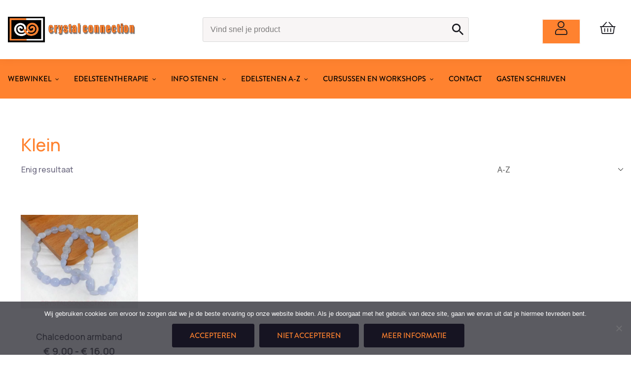

--- FILE ---
content_type: text/html; charset=UTF-8
request_url: https://crystalconnection.nl/selecteer-armband/klein/
body_size: 22101
content:
<!DOCTYPE html>
<html id="thz-site-html" lang="nl-NL" class="thz-site-html header_stacked thz-header-mode-stacked thz-horizontal-header thz-chrome thz-chrome-131-0-0-0 thz-chrome-desktop">
<head>
<meta charset="UTF-8">
<meta name="viewport" content="width=device-width, initial-scale=1">
<link rel="profile" href="http://gmpg.org/xfn/11">
<link rel="pingback" href="https://crystalconnection.nl/xmlrpc.php">
<meta name='robots' content='index, follow, max-image-preview:large, max-snippet:-1, max-video-preview:-1' />

	<!-- This site is optimized with the Yoast SEO plugin v26.8 - https://yoast.com/product/yoast-seo-wordpress/ -->
	<title>Klein Archives - Crystal Connection</title>
	<link rel="canonical" href="https://crystalconnection.nl/selecteer-armband/klein/" />
	<meta property="og:locale" content="nl_NL" />
	<meta property="og:type" content="article" />
	<meta property="og:title" content="Klein Archives - Crystal Connection" />
	<meta property="og:url" content="https://crystalconnection.nl/selecteer-armband/klein/" />
	<meta property="og:site_name" content="Crystal Connection" />
	<meta name="twitter:card" content="summary_large_image" />
	<script type="application/ld+json" class="yoast-schema-graph">{"@context":"https://schema.org","@graph":[{"@type":"CollectionPage","@id":"https://crystalconnection.nl/selecteer-armband/klein/","url":"https://crystalconnection.nl/selecteer-armband/klein/","name":"Klein Archives - Crystal Connection","isPartOf":{"@id":"https://crystalconnection.nl/#website"},"primaryImageOfPage":{"@id":"https://crystalconnection.nl/selecteer-armband/klein/#primaryimage"},"image":{"@id":"https://crystalconnection.nl/selecteer-armband/klein/#primaryimage"},"thumbnailUrl":"https://crystalconnection.nl/wp-content/uploads/2020/11/chalcedoon-armband-trommelsteen-2.jpeg","breadcrumb":{"@id":"https://crystalconnection.nl/selecteer-armband/klein/#breadcrumb"},"inLanguage":"nl-NL"},{"@type":"ImageObject","inLanguage":"nl-NL","@id":"https://crystalconnection.nl/selecteer-armband/klein/#primaryimage","url":"https://crystalconnection.nl/wp-content/uploads/2020/11/chalcedoon-armband-trommelsteen-2.jpeg","contentUrl":"https://crystalconnection.nl/wp-content/uploads/2020/11/chalcedoon-armband-trommelsteen-2.jpeg","width":1708,"height":1366},{"@type":"BreadcrumbList","@id":"https://crystalconnection.nl/selecteer-armband/klein/#breadcrumb","itemListElement":[{"@type":"ListItem","position":1,"name":"Home","item":"https://crystalconnection.nl/"},{"@type":"ListItem","position":2,"name":"Klein"}]},{"@type":"WebSite","@id":"https://crystalconnection.nl/#website","url":"https://crystalconnection.nl/","name":"Crystal Connection","description":"webwinkel met prachtige en helende edelstenen","publisher":{"@id":"https://crystalconnection.nl/#organization"},"potentialAction":[{"@type":"SearchAction","target":{"@type":"EntryPoint","urlTemplate":"https://crystalconnection.nl/?s={search_term_string}"},"query-input":{"@type":"PropertyValueSpecification","valueRequired":true,"valueName":"search_term_string"}}],"inLanguage":"nl-NL"},{"@type":"Organization","@id":"https://crystalconnection.nl/#organization","name":"Crystal Connection","url":"https://crystalconnection.nl/","logo":{"@type":"ImageObject","inLanguage":"nl-NL","@id":"https://crystalconnection.nl/#/schema/logo/image/","url":"https://crystalconnection.nl/wp-content/uploads/2021/09/cropped-favicon.png","contentUrl":"https://crystalconnection.nl/wp-content/uploads/2021/09/cropped-favicon.png","width":512,"height":512,"caption":"Crystal Connection"},"image":{"@id":"https://crystalconnection.nl/#/schema/logo/image/"},"sameAs":["https://www.facebook.com/crystalconnection"]}]}</script>
	<!-- / Yoast SEO plugin. -->


<link rel='dns-prefetch' href='//www.googletagmanager.com' />
<link rel='dns-prefetch' href='//www.google.com' />
<link rel='dns-prefetch' href='//fonts.googleapis.com' />
<link rel='dns-prefetch' href='//use.typekit.net' />
<link rel="alternate" type="application/rss+xml" title="Crystal Connection &raquo; feed" href="https://crystalconnection.nl/feed/" />
<link rel="alternate" type="application/rss+xml" title="Crystal Connection &raquo; reacties feed" href="https://crystalconnection.nl/comments/feed/" />
<link rel="alternate" type="application/rss+xml" title="Crystal Connection &raquo; Klein Selecteer armband feed" href="https://crystalconnection.nl/selecteer-armband/klein/feed/" />
<style id='wp-img-auto-sizes-contain-inline-css' type='text/css'>
img:is([sizes=auto i],[sizes^="auto," i]){contain-intrinsic-size:3000px 1500px}
/*# sourceURL=wp-img-auto-sizes-contain-inline-css */
</style>
<link rel='stylesheet' id='acy_front_messages_css-css' href='https://crystalconnection.nl/wp-content/plugins/acymailing/media/css/front/messages.min.css?v=1769006520&#038;ver=6.9' type='text/css' media='all' />
<link rel='stylesheet' id='font-awesome-css' href='https://crystalconnection.nl/wp-content/plugins/woocommerce-ajax-filters/berocket/assets/css/font-awesome.min.css?ver=6.9' type='text/css' media='all' />
<link rel='stylesheet' id='berocket_aapf_widget-style-css' href='https://crystalconnection.nl/wp-content/plugins/woocommerce-ajax-filters/assets/frontend/css/fullmain.min.css?ver=3.1.9.6' type='text/css' media='all' />
<style id='classic-theme-styles-inline-css' type='text/css'>
/*! This file is auto-generated */
.wp-block-button__link{color:#fff;background-color:#32373c;border-radius:9999px;box-shadow:none;text-decoration:none;padding:calc(.667em + 2px) calc(1.333em + 2px);font-size:1.125em}.wp-block-file__button{background:#32373c;color:#fff;text-decoration:none}
/*# sourceURL=/wp-includes/css/classic-themes.min.css */
</style>
<link rel='stylesheet' id='cookie-notice-front-css' href='https://crystalconnection.nl/wp-content/plugins/cookie-notice/css/front.min.css?ver=2.5.11' type='text/css' media='all' />
<link rel='stylesheet' id='collapscore-css-css' href='https://crystalconnection.nl/wp-content/plugins/jquery-collapse-o-matic/css/core_style.css?ver=1.0' type='text/css' media='all' />
<link rel='stylesheet' id='collapseomatic-css-css' href='https://crystalconnection.nl/wp-content/plugins/jquery-collapse-o-matic/css/light_style.css?ver=1.6' type='text/css' media='all' />
<style id='woocommerce-inline-inline-css' type='text/css'>
.woocommerce form .form-row .required { visibility: visible; }
/*# sourceURL=woocommerce-inline-inline-css */
</style>
<link rel='stylesheet' id='aws-style-css' href='https://crystalconnection.nl/wp-content/plugins/advanced-woo-search-pro/assets/css/common.css?ver=1.39' type='text/css' media='all' />
<link rel='stylesheet' id='creatus-icomoon-css' href='https://crystalconnection.nl/wp-content/themes/creatus-child/assets/fonts/icomoon/style.css?ver=6.9' type='text/css' media='all' />
<link rel='stylesheet' id='creatus-woocommerce-css' href='https://crystalconnection.nl/wp-content/themes/creatus/assets/css/woocommerce.css?ver=1.5.11' type='text/css' media='all' />
<link rel='stylesheet' id='thz-icons-css' href='https://crystalconnection.nl/wp-content/themes/creatus/assets/fonts/thz-icons-pack/style.css?ver=1.5.11' type='text/css' media='all' />
<link rel='stylesheet' id='creatus-theme-css' href='https://crystalconnection.nl/wp-content/themes/creatus/assets/css/thz-theme.css?ver=1.5.11' type='text/css' media='all' />
<link rel='stylesheet' id='creatus-menus-css' href='https://crystalconnection.nl/wp-content/themes/creatus/assets/css/thz-menus.css?ver=1.5.11' type='text/css' media='all' />
<link rel='stylesheet' id='creatus-shortcodes-css' href='https://crystalconnection.nl/wp-content/themes/creatus/assets/css/thz-shortcodes.css?ver=1.5.11' type='text/css' media='all' />
<link rel='stylesheet' id='creatus-layout-css' href='https://crystalconnection.nl/wp-content/themes/creatus/assets/css/thz-layout.css?ver=1.5.11' type='text/css' media='all' />
<link rel='stylesheet' id='creatus-units-css' href='https://crystalconnection.nl/wp-content/themes/creatus/assets/css/thz-units.css?ver=1.5.11' type='text/css' media='all' />
<link rel='stylesheet' id='creatus-utility-css' href='https://crystalconnection.nl/wp-content/themes/creatus/assets/css/thz-utility.css?ver=1.5.11' type='text/css' media='all' />
<link rel='stylesheet' id='creatus-buttons-css' href='https://crystalconnection.nl/wp-content/themes/creatus/assets/css/thz-buttons.css?ver=1.5.11' type='text/css' media='all' />
<link rel='stylesheet' id='creatus-animate-css' href='https://crystalconnection.nl/wp-content/themes/creatus/assets/css/thz-animate.css?ver=1.5.11' type='text/css' media='all' />
<link rel='stylesheet' id='creatus-hovers-css' href='https://crystalconnection.nl/wp-content/themes/creatus/assets/css/thz-hovers.css?ver=1.5.11' type='text/css' media='all' />
<link rel='stylesheet' id='creatus-magnific-css' href='https://crystalconnection.nl/wp-content/themes/creatus/assets/css/thz-magnific.css?ver=1.5.11' type='text/css' media='all' />
<style id='creatus-print-inline-css' type='text/css'>
body{font-family:'Manrope',sans-serif;font-size:16px;font-weight:500;line-height:28px;color:#706d83}.thz-wrapper{background-color:#ffffff}.thz-main{background-color:#ffffff}.thz-container,.thz-sliders-container{padding-left:18px;padding-right:18px}.holders{margin-left:-60px;margin-right:0px}.thz-block-spacer{padding:75px 0px 75px 60px}.thz-container .thz-row{margin-left:-30px;margin-right:0px}* + .thz-row{margin-top:30px}.thz-column{padding-left:30px;padding-right:0px}* + .thz-shc{margin-top:30px}@media screen and (max-width:979px){.thz-column .thz-column + .thz-column,.thz-column + .thz-column + .thz-column{margin-top:30px}}@media screen and (max-width:767px){.thz-column + .thz-column{margin-top:30px}}.thz-page-builder-content .thz-section{padding-top:60px;padding-bottom:60px}.thz-column .widget + .widget{margin-top:30px}.thz-site-width,.thz-wrapper.thz-site-width .thz-reveal-footer{max-width:1440px}.thz-hover-mask{background:rgba(0,0,0,0)}.thz-woo-item .thz-hover-mask{background:rgba(0,0,12,0)}a,.thz-btn-none{color:#161422}a:focus,a:hover,.thz-btn-none:hover,.thz-btn-hover .thz-btn-none{color:#0c0b12}h1,h2,h3,h4,h5,h6{font-family:'Manrope',sans-serif;font-weight:500}h1{font-size:35px;line-height:1.1;color:#ff822f}h2{font-size:32px;line-height:1.1;color:#161422}h3{font-size:28px;line-height:1.1;color:#161422}h4{font-size:20px;line-height:1.1;color:#161422}h5{font-size:18px;line-height:1.1;color:#161422;}h6{font-size:14px;line-height:1.1;color:#161422}* + h1,* + h2,* + h3,* + h4,* + h5,* + h6,* + p,* + ul,* + ol,* + dl,* + fieldset,* + address,* + blockquote,* + .thz-content-85,* + .thz-content-75,* + .thz-content-50,* + .thz-content-40,* + .thz-stretch-content,* + pre,* + figure,* + form,* + table,.wp-caption,.gallery-caption,[class*='thz-text-column-']{margin-top:29.95px}h1 + *,h2 + *,h3 + *,h4 + *,h5 + *,h6 + *{margin-top:15px}[class*='thz-text-column-']{column-gap:29.95px}::selection{background:#161422;color:#ffffff}::-moz-selection{background:#161422;color:#ffffff}.thz-bold-primary,.thz-primary-color,.thz-bold-primary a,.thz-primary-color a{color:#161422!important}.mejs-controls .mejs-time-rail .mejs-time-current{background:#161422}.thz-highlight{background:#161422!important;color:#ffffff!important}.thz-underline-primary,blockquote,blockquote.quote-right,blockquote.quote-centered p:first-of-type:after{border-color:#161422!important}.thz-dropcap.box:first-letter,.thz-dropcap.rounded:first-letter,.thz-dropcap.circle:first-letter{background:#161422!important;color:#ffffff!important}.thz-dropcap.outline:first-letter{border-color:#161422;color:#161422!important;background:none!important}.thz-button.thz-btn-theme,.thz-button.thz-btn-theme:focus{background-color:#161422;border-color:#0c0b12;color:#ffffff}.thz-btn-outline .thz-button.thz-btn-theme{color:#0c0b12}.thz-button.thz-btn-theme:hover,.thz-btn-hover .thz-button.thz-btn-theme{background-color:#0c0b12;border-color:#0c0b12;color:#ffffff}#contentblock{width:100%}#header_holder{padding:10px 0px 10px 0px;box-shadow:0px 0px 18px 0px rgba(0,0,0,0.05)}.thz-layout-boxed .header_holder{max-width:1440px}.thz-logo-holder{width:260px}.thz-logo{width:260px;min-height:100px;margin:0px auto 0px auto}.thz-logo-in a{height:100px}.thz-logo-holder.type-svg .thz-logo svg{width:260px;height:100px}.thz-mobile-menu-holder #logomobileholder{width:220px}.thz-mobile-menu-holder #logomobile{width:220px;min-height:100px}.thz-mobile-menu-holder #logomobile-in a{height:100px}.thz-mobile-menu-holder #logomobileholder.type-svg .thz-logo svg{width:220px;height:100px}.thz-menu li a.itemlink{color:#ffffff}.thz-menu a.itemlink{background-color:rgba(255,255,255,0)}.thz-menu ul li a.itemlink{color:#706d83}.thz-menu ul a.itemlink{background-color:#ffffff}.thz-menu li a.itemlink:hover,.thz-menu li:hover > .child a{color:#161422}.thz-menu li a.itemlink:hover,.thz-menu li:hover > .child a{background-color:rgba(255,255,255,0)}.thz-menu ul li a.itemlink:hover,.thz-menu ul li:hover > .child a{color:#ff822f}.thz-menu ul li a.itemlink:hover,.thz-menu ul li:hover > .child a{background-color:#ffffff}.thz-menu a.itemlink.activepath{color:#161422}.thz-menu a.itemlink.activepath{background-color:rgba(255,255,255,0)}.thz-menu ul a.itemlink.activepath{color:#ff822f}.thz-menu ul a.itemlink.activepath{background-color:#ffffff}ul.thz-menu li a.itemlink,.thz-menu li div.itemlink,.thz-custom-menu-button{padding:0px 30px 0px 0px;height:80px;line-height:80px}ul.thz-menu ul li a.itemlink{line-height:40px;border:none;height:auto}ul.thz-menu ul.sub-menu a.itemlink{padding:0px 15px 0px 15px}ul.thz-menu ul.sub-menu .linkholder > a:not(.citem){border-radius:4px}ul.thz-menu ul span.child i.childicon{right:15px}ul.thz-menu div.ulholder ul.sub-menu{width:250px}ul.thz-menu ul.sub-menu.level1{margin-top:0px}ul.thz-menu ul.sub-menu ul.sub-menu,ul.thz-menu div.ulholder.ulgroup > ul > li > div.ulholder > ul.sub-menu{margin-left:10px}ul.thz-menu ul > li > div.ulholder.notulgroup > ul{margin-top:-1px;margin-left:26px}ul.thz-menu li.flip div.ulholder > ul{margin-left:0px;margin-right:26px}ul.thz-menu ul.sub-menu,.thz-menu li.holdsgroup ul ul{padding:15px 15px 15px 15px;border-width:1px;border-style:solid;border-color:#f8f5f5;background-color:#ffffff}#mainmenu_holder{background-color:#ff822f}ul.thz-menu ul.sub-menu li a.items-separator{padding:0px 15px 7.5px 15px;margin:15px 0px 0px 0px;font-family:'Creatus',sans-serif;font-size:12px;font-weight:500;letter-spacing:0.3px;text-transform:uppercase}ul.thz-mega-menu div.ulholder ul.sub-menu.mega-menu-row{background-color:#ffffff}ul.thz-mega-menu li.menu-item.mega-menu-col{padding:15px 5px 15px 5px}ul.thz-menu ul.sub-menu li a.holdsgroupTitle{font-family:'Open Sans',sans-serif;font-size:18px;font-weight:600;color:#ff822f}#mainmenu_holder ul.thz-menu > li.menu-item > .linkholder{font-family:'brandon-grotesque',sans-serif;font-size:15px;font-weight:500;font-style:normal;text-transform:uppercase}#mainmenu_holder ul.thz-menu ul li.menu-item .linkholder{font-family:'Open Sans',sans-serif;font-size:16px;font-weight:normal}.thz-menu-woo-cart-holder{color:#ff822f}.thz-menu-woo-cart-holder a,.thz-menu-woo-cart-holder a.thz-woo-cart-btn i{color:#ff822f}.thz-menu-woo-cart-holder a:hover,.thz-menu-woo-cart-holder a.thz-woo-cart-btn:hover i{color:#161422}.thz-menu-woo-cart .thz-woo-cart-badge{background:#b26eff;color:#ffffff}.thz-mobile-menu-holder{border-width:0 0 1px 0;border-style:solid;border-color:transparent transparent #f8f5f5 transparent;background-color:#ffffff}ul.thz-mobile-menu li a{color:#706d83;background:#ffffff;border-color:#f8f5f5}ul.thz-mobile-menu li a:hover{color:#161422;background:#f8f5f5;border-color:#353052}ul.thz-mobile-menu li.active a{color:#161422;background:#fcfcfc;border-color:#353052}html.searchOpen .thz-search-overlay{background-color:rgba(0,0,0,0)}.thz-menu-addon i{font-size:28px}aside .thz-sidebars .widget{margin:10px 0px 10px 0px;color:#706d83}aside .thz-sidebars h1,aside .thz-sidebars h2,aside .thz-sidebars h3,aside .thz-sidebars h4,aside .thz-sidebars h5,aside .thz-sidebars h6{color:#ff822f}aside .thz-sidebars .widget-title{padding:0px 0px 10px 0px;margin:0px 0px 0px 0px;font-family:'Open Sans',sans-serif;font-size:18px;font-weight:600}aside .thz-sidebars a{color:#706d83}aside .thz-sidebars a:hover{color:#b26eff}aside .thz-sidebars .widget_tag_cloud .tagcloud a{padding:5px 5px 5px 5px;margin:0px 5px 5px 0px;border-width:1px;border-style:solid;border-color:#706d83;border-radius:4px;font-size:10px;font-weight:600;text-transform:uppercase}.thz-pagination-nav{padding:25px 0px 0px 0px;margin:60px auto 0px auto;border-width:1px 0 0 0;border-style:solid;border-color:#d8d8d8 transparent transparent transparent}.thz-pagination a,.thz-pagination span{width:38px;height:38px;border-radius:2px;line-height:18px;border:none;font-size:17px;font-weight:500}.thz-pagination .inactive,.thz-pagination.no-spacing .thz-pagination-dots{background:transparent;border-color:transparent;color:#ff822f;box-shadow:none}.thz-pagination .thz-pagination-disabled{color:#ff822f}.thz-pagination .thz-pagination-current{background:#706d83;color:#ffffff;box-shadow:none}.thz-pagination a:hover{background:#161422;border-color:transparent;color:#ff822f;box-shadow:none}.thz-woo-cat-title{padding:30px 0px 30px 0px}.thz-woo-grid-holder .thz-grid-item-in,.thz-woo-item-rel-holder .thz-woo-item{padding:25px 25px 25px 25px;border-width:1px;border-style:solid;border-color:#ffffff;border-radius:2px}.thz-woo-item-info{padding:8% 0px 8% 0px;background-color:#ffffff}.product .thz-grid-item-media,.product .thz-media-custom-size{height:200px}.product .thz-woo-item-title a{font-size:20px;color:#161422}.product .thz-woo-item-price{margin:10px 0px 0px 0px;font-family:'Manrope',sans-serif;font-size:22px;font-weight:600;line-height:1;color:#161422}.product .thz-woo-item-price del{color:#cccccc}.product .thz-woo-item-cart-buttons,.product .thz-woo-item-cart-buttons:hover{padding:8px 15px 8px 15px;margin:15px auto 0px auto;border-radius:2px 2px 4px 2px;background-color:#ff822f;font-size:15px;line-height:25px;color:#ffffff;text-transform:uppercase}.product .thz-woo-item-rating .star-rating:before,.product .thz-woo-item-rating .star-rating span:before{color:#ffffff}.product .thz-woo-item-badge{padding:4px 8px;margin:0px 0 0 0px;border-radius:0px;font-size:18px;font-weight:600}.product .thz-woo-item-on-sale{background:#b26eff;color:#ffffff}.product .thz-woo-item-out-of-stock{background:#ff822f;color:#ffffff}.product .thz-item-adding-icon{color:#ffffff}.product .thz-item-in-cart-icon{color:#ffffff}.price_slider_wrapper .ui-widget-content{background:#ff822f}.price_slider.ui-slider .ui-slider-range{background:#161422}.price_slider.ui-slider .ui-slider-handle{background:#ffffff;border-color:#cccccc}input[type="text"],input[type="number"],input[type="search"],input[type="password"],input[type="email"],input[type="tel"],input[type="url"],input[type="datetime"],input[type="date"],input[type="datetime-local"],input[type="month"],input[type="week"],input[type="time"],select,textarea,.select2-container .select2-choice,#bbp_topic_content,#bbp_reply_content,.thz-site-html .select2-drop-active,.thz-site-html .select2-selection--single,.thz-site-html .woocommerce-page input.select2-search__field,.thz-site-html .select2-dropdown,fieldset{padding:16px 16px 16px 16px;border-width:1px;border-style:solid;border-color:#dbdbdb;border-radius:4px;background-color:#5f5692}input[type="text"]:hover,input[type="number"]:hover,input[type="search"]:hover,input[type="password"]:hover,input[type="email"]:hover,input[type="tel"]:hover,input[type="url"]:hover,input[type="datetime"]:hover,input[type="date"]:hover,input[type="datetime-local"]:hover,input[type="month"]:hover,input[type="week"]:hover,input[type="time"]:hover,select:hover,textarea:hover,.select2-container .select2-choice:hover,#bbp_topic_content:hover,#bbp_reply_content:hover,.thz-site-html .select2-drop-active:hover,.thz-site-html .select2-selection--single:hover,.thz-site-html .woocommerce-page input.select2-search__field:hover,.thz-site-html .select2-dropdown:hover,fieldset:hover{background:#ffffff;color:#ff822f;border-color:#706d83}input[type="text"]:focus,input[type="number"]:focus,input[type="search"]:focus,input[type="password"]:focus,input[type="email"]:focus,input[type="tel"]:focus,input[type="url"]:focus,input[type="datetime"]:focus,input[type="date"]:focus,input[type="datetime-local"]:focus,input[type="month"]:focus,input[type="week"]:focus,input[type="time"]:focus,select:focus,textarea:focus,.select2-container .select2-choice:focus,#bbp_topic_content:focus,#bbp_reply_content:focus,.thz-site-html .select2-drop-active:focus,.thz-site-html .select2-selection--single:focus,.thz-site-html .woocommerce-page input.select2-search__field:focus,.thz-site-html .select2-dropdown:focus,fieldset:focus{background:#ffffff;color:#ff822f;border-color:#706d83}fieldset{border-width:1px;border-style:solid;border-color:#706d83;background-color:#ffffff}fieldset:hover{background:#ffffff;color:#ff822f;border-color:#706d83}fieldset:focus{background:#ffffff;color:#ff822f;border-color:#706d83}input[type="button"],input[type="submit"],input[type="reset"],input[type="file"],form button,.button{padding:12px 35px 12px 35px;margin:20px 0px 0px 0px;border-width:1px;border-style:solid;border-color:#161422;border-radius:3px;background-color:#161422;color:#ff822f;font-family:'brandon-grotesque',sans-serif;font-size:15px;font-weight:500;font-style:normal;text-transform:uppercase}input[type="button"]:hover,input[type="submit"]:hover,input[type="reset"]:hover,input[type="file"]:hover,form button:hover,.button:hover{background:#0c0b12;color:#ff822f;border-color:#0c0b12}input[type="button"]:focus,input[type="submit"]:focus,input[type="reset"]:focus,input[type="file"]:focus,form button:focus,.button:focus{background:#0c0b12;color:#ff822f;border-color:#0c0b12}.thz-button-default .thz-button{border-width:1px;border-style:solid;border-color:#161422;border-radius:2px;background-color:#161422;color:#ff822f;font-family:'brandon-grotesque',sans-serif;font-size:15px;font-weight:500;font-style:normal;text-transform:uppercase}.thz-button-default .thz-button:hover{background:#0c0b12;color:#ff822f;border-color:#0c0b12}.thz-button-default .thz-button:focus{background:#0c0b12;color:#ff822f;border-color:#0c0b12}a#cn-accept-cookie.cn-button,a#cn-refuse-cookie.cn-button{padding:6px 12px 6px 12px;margin:5px 5px 5px 5px;border-width:2px;border-style:solid;border-color:#161422;border-radius:2px;background-color:#161422;color:#ff822f;font-family:'brandon-grotesque',sans-serif;font-size:13px;font-weight:500;font-style:normal;text-transform:uppercase}a#cn-accept-cookie.cn-button:hover,a#cn-refuse-cookie.cn-button:hover{background:#0c0b12;color:#ff822f;border-color:#0c0b12}a#cn-accept-cookie.cn-button:focus,a#cn-refuse-cookie.cn-button:focus{background:#0c0b12;color:#ff822f;border-color:#0c0b12}a#cn-more-info.cn-button{padding:6px 12px 6px 12px;margin:5px 5px 5px 5px;border-width:2px;border-style:solid;border-color:#161422;background-color:rgba(255,255,255,0);color:#161422;font-family:'brandon-grotesque',sans-serif;font-size:13px;font-weight:500;font-style:normal;text-transform:uppercase}a#cn-more-info.cn-button:hover{background:#0c0b12;color:#ff822f;border-color:#0c0b12}a#cn-more-info.cn-button:focus{background:#0c0b12;color:#ff822f;border-color:#0c0b12}.thz-sh-5c0b8fae:not(#♥) .thz-heading-holder{max-width:100%;float:left}#thz-section-holder-sb1e6b1cb .thz-btn-none{color:#9999a3}#thz-section-holder-sb1e6b1cb a:not(.thz-button){color:#9999a3}#thz-section-holder-sb1e6b1cb .thz-btn-none:hover,#thz-section-holder-sb1e6b1cb .thz-btn-hover .thz-btn-none{color:#0c0b12}#thz-section-holder-sb1e6b1cb a:not(.thz-button):hover{color:#0c0b12}#thz-section-holder-sb1e6b1cb > section{padding:80px 0px 100px 0px;background-color:#161422}#thz-section-holder-sb1e6b1cb{font-family:'Open Sans Creatus',sans-serif;font-size:16px;font-weight:normal;line-height:1.8;color:#9999a3}#thz-section-holder-sb1e6b1cb h1{font-family:'Open Sans',sans-serif;font-weight:normal;font-size:35px;line-height:1.1;color:#5f5692}#thz-section-holder-sb1e6b1cb h2{font-family:'Open Sans',sans-serif;font-weight:normal;font-size:32px;line-height:1.1;color:#5f5692}#thz-section-holder-sb1e6b1cb h3{font-family:'Open Sans',sans-serif;font-weight:normal;font-size:28px;line-height:1.1;color:#5f5692}#thz-section-holder-sb1e6b1cb h4{font-family:'Open Sans',sans-serif;font-weight:normal;font-size:20px;line-height:1.1;color:#5f5692}#thz-section-holder-sb1e6b1cb h5{font-family:'Open Sans',sans-serif;font-weight:normal;font-size:18px;line-height:1.1;color:#ff822f}#thz-section-holder-sb1e6b1cb h6{font-family:'Open Sans',sans-serif;font-weight:normal;font-size:14px;line-height:1.1;color:#ff822f}.thz-sh-cc4d548a:not(#♥) .thz-heading-title{padding:0px 0px 0px 0px}.thz-sh-cc4d548a:not(#♥) .thz-heading-holder{max-width:100%;float:left}.thz-sh-cc4d548a:not(#♥) .thz-heading-title,.thz-sh-cc4d548a:not(#♥) .thz-heading-title *{color:#ffffff}.thz-shortcode-list-d042f908:not(#♥) li{padding:0px 0px 0px 0px;font-size:16px;color:#706d83}.thz-shortcode-list-d042f908:not(#♥) li a{color:#706d83}.thz-shortcode-list-d042f908:not(#♥) li a:hover{color:#ff822f}#thz-list-item-b2995d05 i{margin-left:5px}#thz-list-item-d4c6d88c i{margin-left:5px}#thz-list-item-c4ef5e68 i{margin-left:5px}#thz-text-block-d541af20.thz-text-block.thz-shc{color:#706d83}#thz-text-block-d541af20.thz-text-block.thz-shc a{color:#706d83}#thz-text-block-d541af20.thz-text-block.thz-shc a:hover{color:#ff822f}.thz-sh-b48dddb8:not(#♥) .thz-heading-holder{max-width:100%;float:left}.thz-sh-b48dddb8:not(#♥) .thz-heading-title,.thz-sh-b48dddb8:not(#♥) .thz-heading-title *{color:#ffffff}#thz-text-block-9190f8da.thz-text-block.thz-shc{color:#706d83}#thz-text-block-9190f8da.thz-text-block.thz-shc a{color:#706d83}#thz-text-block-9190f8da.thz-text-block.thz-shc a:hover{color:#ff822f}.thz-sh-8610b335:not(#♥) .thz-heading-holder{max-width:100%;float:left}.thz-sh-8610b335:not(#♥) .thz-heading-title,.thz-sh-8610b335:not(#♥) .thz-heading-title *{color:#ffffff}.thz-shortcode-list-a1ad166f:not(#♥) li{padding:0px 0px 0px 0px;font-size:16px;color:#706d83}.thz-shortcode-list-a1ad166f:not(#♥) li a{color:#706d83}.thz-shortcode-list-a1ad166f:not(#♥) li a:hover{color:#ff822f}.thz-shortcode-list-a1ad166f:not(#♥) li i{color:#706d83}.thz-sh-a392ecb8:not(#♥) .thz-heading-holder{max-width:100%;float:left}.thz-sh-a392ecb8:not(#♥) .thz-heading-title,.thz-sh-a392ecb8:not(#♥) .thz-heading-title *{color:#ffffff}#thz-text-block-53141a79.thz-text-block.thz-shc{color:#706d83}#thz-text-block-53141a79.thz-text-block.thz-shc a{color:#706d83}#thz-text-block-53141a79.thz-text-block.thz-shc a:hover{color:#ff822f}#thz-section-holder-sd71e46a3 > section{padding:25px 0px 25px 0px}#thz-text-block-7fb3e00f.thz-text-block.thz-shc{font-size:15px;font-weight:500;color:#161422}#thz-text-block-7fb3e00f h1{text-align:center}#thz-text-block-7fb3e00f h2{text-align:center}#thz-text-block-7fb3e00f h3{text-align:center}#thz-text-block-7fb3e00f h4{text-align:center}#thz-text-block-7fb3e00f h5{text-align:center}#thz-text-block-7fb3e00f h6{text-align:center}#thz-text-block-7fb3e00f.thz-text-block.thz-shc a{font-weight:500;color:#161422}#thz-text-block-7fb3e00f.thz-text-block.thz-shc a:hover{color:#ff822f}@media screen and (max-width:767px){h1{font-size:29.75px}h2{font-size:27.2px}h3{font-size:25.2px}.thz-menu-addon i{font-size:25.2px}#thz-section-holder-sb1e6b1cb h1{font-size:29.75px}#thz-section-holder-sb1e6b1cb h2{font-size:27.2px}#thz-section-holder-sb1e6b1cb h3{font-size:25.2px}}.darkHeader{position:fixed;top:0;background:#fff;width:100%}#system-readmore{margin-bottom:20px}.product .cart .quantity{float:left}.woocommerce .product .reset_variations{display:none !important}#thz-text-block-d7dd82c6 li:before{left:-10px;top:2px;position:absolute;width:22px;content:url('https://crystalconnection.nl/wp-content/uploads/2021/08/Vector1.svg')}nav#thz-nav ul li a{color:#000}.product .stock{color:#FF822F !important;font-weight:600}.product .cart .single_add_to_cart_button{padding:12px 68px;margin-right:35px;background-color:#FF822F !important;color:#000 !important;border-color:#FF822F !important}.product .cart .single_add_to_cart_button:hover{background-color:#b26eff !important;border-color:#b26eff !important;color:#fff !important}.thz-product-tabs-row.thz-content-row{display:none}@media (max-width:767px){.usp-home ul{justify-content:center !important}}#header_holder #header .thz-menu-woo-cart .ulholder .sub-menu .woocommerce-mini-cart__buttons .checkout:hover{background-color:#b26eff;color:#fff!important}button#place_order:hover{border-color:#b26eff;background-color:#b26eff;color:#fff!important}button#place_order{background-color:#FF822F;color:#000!important;border-color:#FF822F}input.thz-update-cart.button{background-color:#FF822F;color:#000!important;border-color:#FF822F}input.thz-update-cart.button:hover{border-color:#b26eff;background-color:#b26eff;color:#fff!important}a.checkout-button.button.alt.wc-forward{background-color:#FF822F;color:#000!important;border-color:#FF822F}a.checkout-button.button.alt.wc-forward:hover{border-color:#b26eff;background-color:#b26eff;color:#fff!important}a.button.wc-forward{background-color:#FF822F !important;color:#000!important;border-color:#FF822F !important}a.button.wc-forward:hover{border-color:#b26eff !important;background-color:#b26eff !important;color:#fff!important}a.add_to_cart_button{background-color:#FF822F !important;color:#000!important;border-color:#FF822F !important}a.add_to_cart_button:hover{border-color:#b26eff !important;background-color:#b26eff !important;color:#fff!important}#header_holder #header .aws-search-form:hover{border-color:#b26eff !important}#header_holder #header .aws-search-form .aws-search-field{color:#000!important}#header_holder #header .menu-header-secondary-menu-container #menu-header-secondary-menu>li a:hover{color:#000 !important;border-color:#ff5858 !important}.thz-button-default .thz-button:hover,.thz-button-default.thz-btn-hover .thz-button{border-color:#b26eff !important;background-color:#b26eff !important}li.lifirst.active a:hover{color:#000 !important}.bapf_mt_none{display:none}.thz-pagination .thz-pagination-dots{display:contents}.thz-pagination .inactive,.thz-pagination.no-spacing .thz-pagination-dots{display:initial}#thz-section-holder-s39cfa221 > section{background-image:url(https://crystalconnection.nl/wp-content/uploads/2020/05/Rectangle-4.jpg)}.thz-breadcrumbs-links .last-item{color:#b26eff}
/*# sourceURL=creatus-print-inline-css */
</style>
<link rel='stylesheet' id='creatus-child-css' href='https://crystalconnection.nl/wp-content/themes/creatus-child/style.css?ver=1.5.11' type='text/css' media='all' />
<link rel='stylesheet' id='creatus-google-font-css' href='//fonts.googleapis.com/css?family=Manrope%3A500%2C600%26subset%3Dcyrillic%7COpen+Sans%3Aregular%2C600%26subset%3Dvietnamese%2Clatin%2Ccyrillic-ext' type='text/css' media='all' />
<link rel='stylesheet' id='creatus-typekit-vrg6emm-css' href='//use.typekit.net/vrg6emm.css' type='text/css' media='all' />
<link rel='stylesheet' id='thz-ff-kit-css' href='https://crystalconnection.nl/wp-content/themes/creatus/assets/fonts/thz-ff-kit/stylesheet.css?ver=1.5.11' type='text/css' media='all' />
<script type="text/javascript" id="acy_front_messages_js-js-before">
/* <![CDATA[ */
var ACYM_AJAX_START = "https://crystalconnection.nl/wp-admin/admin-ajax.php";
            var ACYM_AJAX_PARAMS = "?action=acymailing_router&noheader=1&nocache=1769141030";
            var ACYM_AJAX = ACYM_AJAX_START + ACYM_AJAX_PARAMS;
//# sourceURL=acy_front_messages_js-js-before
/* ]]> */
</script>
<script type="text/javascript" src="https://crystalconnection.nl/wp-content/plugins/acymailing/media/js/front/messages.min.js?v=1769006520&amp;ver=6.9" id="acy_front_messages_js-js"></script>
<script type="text/javascript" id="woocommerce-google-analytics-integration-gtag-js-after">
/* <![CDATA[ */
/* Google Analytics for WooCommerce (gtag.js) */
					window.dataLayer = window.dataLayer || [];
					function gtag(){dataLayer.push(arguments);}
					// Set up default consent state.
					for ( const mode of [{"analytics_storage":"denied","ad_storage":"denied","ad_user_data":"denied","ad_personalization":"denied","region":["AT","BE","BG","HR","CY","CZ","DK","EE","FI","FR","DE","GR","HU","IS","IE","IT","LV","LI","LT","LU","MT","NL","NO","PL","PT","RO","SK","SI","ES","SE","GB","CH"]}] || [] ) {
						gtag( "consent", "default", { "wait_for_update": 500, ...mode } );
					}
					gtag("js", new Date());
					gtag("set", "developer_id.dOGY3NW", true);
					gtag("config", "G-YP3WDWTFMC", {"track_404":true,"allow_google_signals":true,"logged_in":false,"linker":{"domains":[],"allow_incoming":false},"custom_map":{"dimension1":"logged_in"}});
//# sourceURL=woocommerce-google-analytics-integration-gtag-js-after
/* ]]> */
</script>
<script type="text/javascript" src="https://crystalconnection.nl/wp-includes/js/jquery/jquery.min.js?ver=3.7.1" id="jquery-core-js"></script>
<script type="text/javascript" src="https://crystalconnection.nl/wp-includes/js/jquery/jquery-migrate.min.js?ver=3.4.1" id="jquery-migrate-js"></script>
<script type="text/javascript" id="cookie-notice-front-js-before">
/* <![CDATA[ */
var cnArgs = {"ajaxUrl":"https:\/\/crystalconnection.nl\/wp-admin\/admin-ajax.php","nonce":"1a014265a9","hideEffect":"fade","position":"bottom","onScroll":false,"onScrollOffset":100,"onClick":false,"cookieName":"cookie_notice_accepted","cookieTime":2592000,"cookieTimeRejected":2592000,"globalCookie":false,"redirection":false,"cache":true,"revokeCookies":false,"revokeCookiesOpt":"automatic"};

//# sourceURL=cookie-notice-front-js-before
/* ]]> */
</script>
<script type="text/javascript" src="https://crystalconnection.nl/wp-content/plugins/cookie-notice/js/front.min.js?ver=2.5.11" id="cookie-notice-front-js"></script>
<script type="text/javascript" src="https://crystalconnection.nl/wp-content/plugins/woocommerce/assets/js/jquery-blockui/jquery.blockUI.min.js?ver=2.7.0-wc.10.4.3" id="wc-jquery-blockui-js" defer="defer" data-wp-strategy="defer"></script>
<script type="text/javascript" id="wc-add-to-cart-js-extra">
/* <![CDATA[ */
var wc_add_to_cart_params = {"ajax_url":"/wp-admin/admin-ajax.php","wc_ajax_url":"/?wc-ajax=%%endpoint%%","i18n_view_cart":"Bekijk winkelwagen","cart_url":"https://crystalconnection.nl/cart/","is_cart":"","cart_redirect_after_add":"no"};
//# sourceURL=wc-add-to-cart-js-extra
/* ]]> */
</script>
<script type="text/javascript" src="https://crystalconnection.nl/wp-content/plugins/woocommerce/assets/js/frontend/add-to-cart.min.js?ver=10.4.3" id="wc-add-to-cart-js" defer="defer" data-wp-strategy="defer"></script>
<script type="text/javascript" src="https://crystalconnection.nl/wp-content/plugins/woocommerce/assets/js/js-cookie/js.cookie.min.js?ver=2.1.4-wc.10.4.3" id="wc-js-cookie-js" defer="defer" data-wp-strategy="defer"></script>
<script type="text/javascript" id="woocommerce-js-extra">
/* <![CDATA[ */
var woocommerce_params = {"ajax_url":"/wp-admin/admin-ajax.php","wc_ajax_url":"/?wc-ajax=%%endpoint%%","i18n_password_show":"Wachtwoord weergeven","i18n_password_hide":"Wachtwoord verbergen"};
//# sourceURL=woocommerce-js-extra
/* ]]> */
</script>
<script type="text/javascript" src="https://crystalconnection.nl/wp-content/plugins/woocommerce/assets/js/frontend/woocommerce.min.js?ver=10.4.3" id="woocommerce-js" defer="defer" data-wp-strategy="defer"></script>
<script type="text/javascript" src="https://crystalconnection.nl/wp-content/themes/creatus/assets/js/thz.init.js?ver=1.5.11" id="creatus-init-js"></script>
<link rel="https://api.w.org/" href="https://crystalconnection.nl/wp-json/" /><link rel="EditURI" type="application/rsd+xml" title="RSD" href="https://crystalconnection.nl/xmlrpc.php?rsd" />
<meta name="generator" content="WordPress 6.9" />
<!-- Google site verification - Google for WooCommerce -->
<meta name="google-site-verification" content="DD1bMp9VydFJsfGITcqXe1XLND-FaqVC3JVBF4EE1Xc" />
	<noscript><style>.woocommerce-product-gallery{ opacity: 1 !important; }</style></noscript>
	<style type="text/css">.recentcomments a{display:inline !important;padding:0 !important;margin:0 !important;}</style><link rel="icon" href="https://crystalconnection.nl/wp-content/uploads/2021/09/cropped-favicon-32x32.png" sizes="32x32" />
<link rel="icon" href="https://crystalconnection.nl/wp-content/uploads/2021/09/cropped-favicon-192x192.png" sizes="192x192" />
<link rel="apple-touch-icon" href="https://crystalconnection.nl/wp-content/uploads/2021/09/cropped-favicon-180x180.png" />
<meta name="msapplication-TileImage" content="https://crystalconnection.nl/wp-content/uploads/2021/09/cropped-favicon-270x270.png" />
<style> .thz-hidde{display: none !important; } </style>		<style type="text/css" id="wp-custom-css">
			.thz-mobile-menu-holder > .aws-container {display: none}

select {
	background-color: white !important;
}
.addresses {
	display: flex;
}
#thz-text-block-4f54bc36 > div > div > table:nth-child(9) > tbody > tr:nth-child(2) {
	display: none;
}
.linkrechts {
    margin-top: 20px !important;
}
.woocommerce-account #contentblock {
	padding-bottom: 40px;
}
.thz-woo-up-sells-holder {
	padding-bottom: 257px;
}
[data-dots="outside"] > .slick-dots {
    position: absolute;
    bottom: -290px;
}
.tax-product_cat h1.thz-shop-category {
	display: none;
}
.tax-product_cat .term-description {
    margin-top: 0;
}
.post-type-archive-product #leftblock, .tax-product_cat #leftblock {
	display: none;
}
.post-type-archive-product #contentblock, .tax-product_cat #contentblock {
	width: 100%;
}
.woocommerce-MyAccount-navigation {
    float: left;
    width: 12%;
}
.woocommerce-MyAccount-content {
    float: right;
    width: 72%;
}

.thz-woo-item-title a, .thz-woo-item-price {
	text-align: center;
}

body.archive .product .thz-grid-item-media, .product .thz-media-custom-size {
    height: 250px;
}
.single-product .thz-slick-slider {
	height: 250px;
}
.thz-shop-category, .thz-shop-header {
	padding-left: 27px;
}

.product .thz-woo-item-title a {
    font-size: 17px;
    color: #161422;
}

.product .thz-woo-item-price {
    font-size: 20px;
}

.term-description {
	margin-top: 20px;
}

body #thz-text-block-d7dd82c6 li:before {
	content: url(https://crystalconnection.nl/wp-content/uploads/2021/09/Vector1-2.svg)
}

input.thz-update-cart.button {
    background-color: #FF822F! important;
    color: #000!important;
    border-color: #FF822F!important;
}
#header_holder #header .thz-menu-woo-cart .ulholder .sub-menu .woocommerce-mini-cart__buttons .cart {
    background-color: #FF822F!important;
    color: #18181e !important;
}

#header_holder #header .thz-menu-woo-cart .ulholder .sub-menu .woocommerce-mini-cart__buttons .checkout {
    background-color: #FF822F! important;
    color: #000000 !important;
}

#header_holder #header .menu-header-secondary-menu-container #menu-header-secondary-menu .lifirst a {
    padding: 12px 25px;
    border: 1px solid #f8f5f5;
    border-radius: 3px;
	background-color: #FF822F;
    font-family: "brandon-grotesque", sans-serif;
    font-weight: 700;
}

::selection {
    background: #b26eff;
    color: #ffffff;
}

ul {
	margin-top: 35px;
	margin-bottom: 60px;
}

.advies{
	margin-top: 40px;
}

.linkrechts{
	margin-top: -20px;
}

* + h2{
	margin-bottom: -15px;
}

.woocommerce-MyAccount-navigation{
	margin-left: 13%;
}

.remove{
	font-size: 25px !important;
}



.menu-item :hover{
	color: #FF822F;
}

.lilast :hover{
	color: #FF822F;
}
.aws-container[data-id="1"] {
	display: none !important;
}
.thz-mobile-menu-table > .aws-container {
	display: flex !important;
}
@media(max-width: 1100px) {
	.thz-mobile-menu-table {
		display: flex !important;
		align-items: center;
		justify-content: space-between;
	}
}
.thz-mobile-menu-holder > .aws-container {
    display: flex;
}
.thz-mobile-menu>li.lifirst.lilast {
	display: none !important;
}		</style>
		<link rel='stylesheet' id='wc-blocks-style-css' href='https://crystalconnection.nl/wp-content/plugins/woocommerce/assets/client/blocks/wc-blocks.css?ver=wc-10.4.3' type='text/css' media='all' />
<style id='global-styles-inline-css' type='text/css'>
:root{--wp--preset--aspect-ratio--square: 1;--wp--preset--aspect-ratio--4-3: 4/3;--wp--preset--aspect-ratio--3-4: 3/4;--wp--preset--aspect-ratio--3-2: 3/2;--wp--preset--aspect-ratio--2-3: 2/3;--wp--preset--aspect-ratio--16-9: 16/9;--wp--preset--aspect-ratio--9-16: 9/16;--wp--preset--color--black: #000000;--wp--preset--color--cyan-bluish-gray: #abb8c3;--wp--preset--color--white: #ffffff;--wp--preset--color--pale-pink: #f78da7;--wp--preset--color--vivid-red: #cf2e2e;--wp--preset--color--luminous-vivid-orange: #ff6900;--wp--preset--color--luminous-vivid-amber: #fcb900;--wp--preset--color--light-green-cyan: #7bdcb5;--wp--preset--color--vivid-green-cyan: #00d084;--wp--preset--color--pale-cyan-blue: #8ed1fc;--wp--preset--color--vivid-cyan-blue: #0693e3;--wp--preset--color--vivid-purple: #9b51e0;--wp--preset--gradient--vivid-cyan-blue-to-vivid-purple: linear-gradient(135deg,rgb(6,147,227) 0%,rgb(155,81,224) 100%);--wp--preset--gradient--light-green-cyan-to-vivid-green-cyan: linear-gradient(135deg,rgb(122,220,180) 0%,rgb(0,208,130) 100%);--wp--preset--gradient--luminous-vivid-amber-to-luminous-vivid-orange: linear-gradient(135deg,rgb(252,185,0) 0%,rgb(255,105,0) 100%);--wp--preset--gradient--luminous-vivid-orange-to-vivid-red: linear-gradient(135deg,rgb(255,105,0) 0%,rgb(207,46,46) 100%);--wp--preset--gradient--very-light-gray-to-cyan-bluish-gray: linear-gradient(135deg,rgb(238,238,238) 0%,rgb(169,184,195) 100%);--wp--preset--gradient--cool-to-warm-spectrum: linear-gradient(135deg,rgb(74,234,220) 0%,rgb(151,120,209) 20%,rgb(207,42,186) 40%,rgb(238,44,130) 60%,rgb(251,105,98) 80%,rgb(254,248,76) 100%);--wp--preset--gradient--blush-light-purple: linear-gradient(135deg,rgb(255,206,236) 0%,rgb(152,150,240) 100%);--wp--preset--gradient--blush-bordeaux: linear-gradient(135deg,rgb(254,205,165) 0%,rgb(254,45,45) 50%,rgb(107,0,62) 100%);--wp--preset--gradient--luminous-dusk: linear-gradient(135deg,rgb(255,203,112) 0%,rgb(199,81,192) 50%,rgb(65,88,208) 100%);--wp--preset--gradient--pale-ocean: linear-gradient(135deg,rgb(255,245,203) 0%,rgb(182,227,212) 50%,rgb(51,167,181) 100%);--wp--preset--gradient--electric-grass: linear-gradient(135deg,rgb(202,248,128) 0%,rgb(113,206,126) 100%);--wp--preset--gradient--midnight: linear-gradient(135deg,rgb(2,3,129) 0%,rgb(40,116,252) 100%);--wp--preset--font-size--small: 13px;--wp--preset--font-size--medium: 20px;--wp--preset--font-size--large: 36px;--wp--preset--font-size--x-large: 42px;--wp--preset--spacing--20: 0.44rem;--wp--preset--spacing--30: 0.67rem;--wp--preset--spacing--40: 1rem;--wp--preset--spacing--50: 1.5rem;--wp--preset--spacing--60: 2.25rem;--wp--preset--spacing--70: 3.38rem;--wp--preset--spacing--80: 5.06rem;--wp--preset--shadow--natural: 6px 6px 9px rgba(0, 0, 0, 0.2);--wp--preset--shadow--deep: 12px 12px 50px rgba(0, 0, 0, 0.4);--wp--preset--shadow--sharp: 6px 6px 0px rgba(0, 0, 0, 0.2);--wp--preset--shadow--outlined: 6px 6px 0px -3px rgb(255, 255, 255), 6px 6px rgb(0, 0, 0);--wp--preset--shadow--crisp: 6px 6px 0px rgb(0, 0, 0);}:where(.is-layout-flex){gap: 0.5em;}:where(.is-layout-grid){gap: 0.5em;}body .is-layout-flex{display: flex;}.is-layout-flex{flex-wrap: wrap;align-items: center;}.is-layout-flex > :is(*, div){margin: 0;}body .is-layout-grid{display: grid;}.is-layout-grid > :is(*, div){margin: 0;}:where(.wp-block-columns.is-layout-flex){gap: 2em;}:where(.wp-block-columns.is-layout-grid){gap: 2em;}:where(.wp-block-post-template.is-layout-flex){gap: 1.25em;}:where(.wp-block-post-template.is-layout-grid){gap: 1.25em;}.has-black-color{color: var(--wp--preset--color--black) !important;}.has-cyan-bluish-gray-color{color: var(--wp--preset--color--cyan-bluish-gray) !important;}.has-white-color{color: var(--wp--preset--color--white) !important;}.has-pale-pink-color{color: var(--wp--preset--color--pale-pink) !important;}.has-vivid-red-color{color: var(--wp--preset--color--vivid-red) !important;}.has-luminous-vivid-orange-color{color: var(--wp--preset--color--luminous-vivid-orange) !important;}.has-luminous-vivid-amber-color{color: var(--wp--preset--color--luminous-vivid-amber) !important;}.has-light-green-cyan-color{color: var(--wp--preset--color--light-green-cyan) !important;}.has-vivid-green-cyan-color{color: var(--wp--preset--color--vivid-green-cyan) !important;}.has-pale-cyan-blue-color{color: var(--wp--preset--color--pale-cyan-blue) !important;}.has-vivid-cyan-blue-color{color: var(--wp--preset--color--vivid-cyan-blue) !important;}.has-vivid-purple-color{color: var(--wp--preset--color--vivid-purple) !important;}.has-black-background-color{background-color: var(--wp--preset--color--black) !important;}.has-cyan-bluish-gray-background-color{background-color: var(--wp--preset--color--cyan-bluish-gray) !important;}.has-white-background-color{background-color: var(--wp--preset--color--white) !important;}.has-pale-pink-background-color{background-color: var(--wp--preset--color--pale-pink) !important;}.has-vivid-red-background-color{background-color: var(--wp--preset--color--vivid-red) !important;}.has-luminous-vivid-orange-background-color{background-color: var(--wp--preset--color--luminous-vivid-orange) !important;}.has-luminous-vivid-amber-background-color{background-color: var(--wp--preset--color--luminous-vivid-amber) !important;}.has-light-green-cyan-background-color{background-color: var(--wp--preset--color--light-green-cyan) !important;}.has-vivid-green-cyan-background-color{background-color: var(--wp--preset--color--vivid-green-cyan) !important;}.has-pale-cyan-blue-background-color{background-color: var(--wp--preset--color--pale-cyan-blue) !important;}.has-vivid-cyan-blue-background-color{background-color: var(--wp--preset--color--vivid-cyan-blue) !important;}.has-vivid-purple-background-color{background-color: var(--wp--preset--color--vivid-purple) !important;}.has-black-border-color{border-color: var(--wp--preset--color--black) !important;}.has-cyan-bluish-gray-border-color{border-color: var(--wp--preset--color--cyan-bluish-gray) !important;}.has-white-border-color{border-color: var(--wp--preset--color--white) !important;}.has-pale-pink-border-color{border-color: var(--wp--preset--color--pale-pink) !important;}.has-vivid-red-border-color{border-color: var(--wp--preset--color--vivid-red) !important;}.has-luminous-vivid-orange-border-color{border-color: var(--wp--preset--color--luminous-vivid-orange) !important;}.has-luminous-vivid-amber-border-color{border-color: var(--wp--preset--color--luminous-vivid-amber) !important;}.has-light-green-cyan-border-color{border-color: var(--wp--preset--color--light-green-cyan) !important;}.has-vivid-green-cyan-border-color{border-color: var(--wp--preset--color--vivid-green-cyan) !important;}.has-pale-cyan-blue-border-color{border-color: var(--wp--preset--color--pale-cyan-blue) !important;}.has-vivid-cyan-blue-border-color{border-color: var(--wp--preset--color--vivid-cyan-blue) !important;}.has-vivid-purple-border-color{border-color: var(--wp--preset--color--vivid-purple) !important;}.has-vivid-cyan-blue-to-vivid-purple-gradient-background{background: var(--wp--preset--gradient--vivid-cyan-blue-to-vivid-purple) !important;}.has-light-green-cyan-to-vivid-green-cyan-gradient-background{background: var(--wp--preset--gradient--light-green-cyan-to-vivid-green-cyan) !important;}.has-luminous-vivid-amber-to-luminous-vivid-orange-gradient-background{background: var(--wp--preset--gradient--luminous-vivid-amber-to-luminous-vivid-orange) !important;}.has-luminous-vivid-orange-to-vivid-red-gradient-background{background: var(--wp--preset--gradient--luminous-vivid-orange-to-vivid-red) !important;}.has-very-light-gray-to-cyan-bluish-gray-gradient-background{background: var(--wp--preset--gradient--very-light-gray-to-cyan-bluish-gray) !important;}.has-cool-to-warm-spectrum-gradient-background{background: var(--wp--preset--gradient--cool-to-warm-spectrum) !important;}.has-blush-light-purple-gradient-background{background: var(--wp--preset--gradient--blush-light-purple) !important;}.has-blush-bordeaux-gradient-background{background: var(--wp--preset--gradient--blush-bordeaux) !important;}.has-luminous-dusk-gradient-background{background: var(--wp--preset--gradient--luminous-dusk) !important;}.has-pale-ocean-gradient-background{background: var(--wp--preset--gradient--pale-ocean) !important;}.has-electric-grass-gradient-background{background: var(--wp--preset--gradient--electric-grass) !important;}.has-midnight-gradient-background{background: var(--wp--preset--gradient--midnight) !important;}.has-small-font-size{font-size: var(--wp--preset--font-size--small) !important;}.has-medium-font-size{font-size: var(--wp--preset--font-size--medium) !important;}.has-large-font-size{font-size: var(--wp--preset--font-size--large) !important;}.has-x-large-font-size{font-size: var(--wp--preset--font-size--x-large) !important;}
/*# sourceURL=global-styles-inline-css */
</style>
<link rel='stylesheet' id='berocket_framework_tippy-css' href='https://crystalconnection.nl/wp-content/plugins/woocommerce-ajax-filters/berocket/libraries/../assets/tippy/tippy.css?ver=6.9' type='text/css' media='all' />
<link rel='stylesheet' id='berocket_framework_popup-animate-css' href='https://crystalconnection.nl/wp-content/plugins/woocommerce-ajax-filters/berocket/libraries/../assets/popup/animate.css?ver=6.9' type='text/css' media='all' />
</head>
<body class="archive tax-pa_selecteer-armband term-klein term-314 wp-theme-creatus wp-child-theme-creatus-child theme-creatus cookies-not-set woocommerce woocommerce-page woocommerce-no-js thz-brightness-none" itemscope="itemscope" itemtype="https://schema.org/WebPage">	<div id="thz-body-box" class="thz-body-box">
    	<div id="thz-body-container" class="thz-body-container">
        	            <div id="thz-wrapper" class="thz-wrapper">
                                <div class="thz-wrapper-inner">
                                <div class="header-stacked-wrapper">
	    <header id="header_holder" class="thz-mobile-hidden thz-tablet-hidden header-stacked header_holder" itemscope="itemscope" itemtype="https://schema.org/WPHeader">
        <div class="thz-container thz-site-width">
            <div id="header">
                <div id="logoholder" class="thz-logo-holder type-svg"><div id="logo" class="thz-logo"><div id="logo-in" class="thz-logo-in" itemscope itemtype="https://schema.org/Organization"><a itemprop="url" href="https://crystalconnection.nl/"><img itemprop="logo"class="site-logo" src="//crystalconnection.nl/wp-content/uploads/2021/09/LOGO__naam_crystal_connection_19-08-2021.png" alt="Crystal Connection" /><link itemprop="logo" href="//crystalconnection.nl/wp-content/uploads/2021/09/LOGO__naam_crystal_connection_19-08-2021.png" /></a></div></div></div>                <div class="menu-header-secondary-menu-container"><ul id="menu-header-secondary-menu" class="menu"><li class="lifirst lilast"><a title="My account" href="https://crystalconnection.nl/mijn-account/" itemprop="url">Mijn account</a></li>
</ul></div><div class="thz-header-content type-banner"><div class="thz-header-content-in"><div class="aws-container" data-id="7" data-url="https://crystalconnection.nl/wp-admin/admin-ajax.php" data-siteurl="https://crystalconnection.nl" data-show-loader="true" data-show-more="false" data-show-page="true" data-show-clear="true" data-buttons-order="2" data-target-blank="false" data-use-analytics="false" data-min-chars="1" data-filters="" data-notfound="Niets gevonden" data-more="Bekijk alle resultaten" data-sku="SKU" ><form class="aws-search-form" action="https://crystalconnection.nl/" method="get" role="search" ><div class="aws-wrapper"><div class="aws-suggest"><div class="aws-suggest__keys"></div><div class="aws-suggest__addon"></div></div><input  type="text" name="s" value="" class="aws-search-field" placeholder="Vind snel je product" autocomplete="off" /><input type="hidden" name="post_type" value="product"><input type="hidden" name="type_aws" value="true"><input type="hidden" name="id" value="7"><input type="hidden" name="filter" class="awsFilterHidden" value="1"><div class="aws-search-clear"><span aria-label="Clear Search">×</span></div></div><div class="aws-search-btn aws-form-btn"><span class="aws-search-btn_icon"><svg focusable="false" xmlns="http://www.w3.org/2000/svg" viewBox="0 0 24 24"><path d="M15.5 14h-.79l-.28-.27C15.41 12.59 16 11.11 16 9.5 16 5.91 13.09 3 9.5 3S3 5.91 3 9.5 5.91 16 9.5 16c1.61 0 3.09-.59 4.23-1.57l.27.28v.79l5 4.99L20.49 19l-4.99-5zm-6 0C7.01 14 5 11.99 5 9.5S7.01 5 9.5 5 14 7.01 14 9.5 11.99 14 9.5 14z"></path></svg></span></div></form></div></div></div>            </div>
        </div>
        </header>
            <div id="mainmenu_holder" class="thz-poz-menu-stacked thzmega">
            <div class="thz-container thz-menu-holder thz-site-width">
                <nav id="thz-nav" class="thz-nav thz-tablet-hidden thz-mobile-hidden" itemscope="itemscope" itemtype="https://schema.org/SiteNavigationElement"><ul class="thz-menu thz-mega-menu thz-menu-anim-fade thz-mega-notcontained"><li id="menu-item-18557" class="menu-item menu-item-type-custom menu-item-object-custom menu-item-has-children lifirst menu-item-18557 level0"><span class="linkholder child"><a href="#" itemprop="url" class="itemlink" >Webwinkel<i class="childicon child-toplevel fa fa-angle-down"></i></a></span><div class="ulholder notulgroup level1">
<ul class="sub-menu dropdown  notulgroup level1">
	<li id="menu-item-32405" class="menu-item menu-item-type-taxonomy menu-item-object-product_cat lifirst menu-item-32405 level1"><span class="linkholder"><a href="https://crystalconnection.nl/aanbiedingen/" itemprop="url" class="itemlink" ><span class="item-title">Aanbiedingen</span></a></span></li>
	<li id="menu-item-39880" class="menu-item menu-item-type-taxonomy menu-item-object-product_cat menu-item-39880 level1"><span class="linkholder"><a href="https://crystalconnection.nl/zeldzame-unieke-stenen/" itemprop="url" class="itemlink" ><span class="item-title">Zeldzame unieke stenen</span></a></span></li>
	<li id="menu-item-34143" class="menu-item menu-item-type-taxonomy menu-item-object-product_cat menu-item-34143 level1"><span class="linkholder"><a href="https://crystalconnection.nl/chi-balancer/" itemprop="url" class="itemlink" ><span class="item-title">Ch&#8217;i Balancer</span></a></span></li>
	<li id="menu-item-31750" class="menu-item menu-item-type-taxonomy menu-item-object-product_cat menu-item-31750 level1"><span class="linkholder"><a href="https://crystalconnection.nl/combi-set/" itemprop="url" class="itemlink" ><span class="item-title">Combi-set</span></a></span></li>
	<li id="menu-item-18594" class="menu-item menu-item-type-taxonomy menu-item-object-product_cat menu-item-has-children menu-item-18594 level1"><span class="linkholder child"><a href="https://crystalconnection.nl/geslepen-stenen/" itemprop="url" class="itemlink" ><span class="item-title">Geslepen stenen</span><i class="childicon child-sublevel fa fa-angle-right"></i></a></span><div class="ulholder notulgroup level2">
	<ul class="sub-menu dropdown  notulgroup level2">
		<li id="menu-item-22516" class="menu-item menu-item-type-taxonomy menu-item-object-product_cat lifirst menu-item-22516 level2"><span class="linkholder"><a href="https://crystalconnection.nl/bollen/" itemprop="url" class="itemlink" ><span class="item-title">Bollen</span></a></span></li>
		<li id="menu-item-18592" class="menu-item menu-item-type-taxonomy menu-item-object-product_cat menu-item-18592 level2"><span class="linkholder"><a href="https://crystalconnection.nl/geslepen-a-k/" itemprop="url" class="itemlink" ><span class="item-title">Geslepen A-K</span></a></span></li>
		<li id="menu-item-18593" class="menu-item menu-item-type-taxonomy menu-item-object-product_cat menu-item-18593 level2"><span class="linkholder"><a href="https://crystalconnection.nl/geslepen-l-z/" itemprop="url" class="itemlink" ><span class="item-title">Geslepen L-Z</span></a></span></li>
		<li id="menu-item-18595" class="menu-item menu-item-type-taxonomy menu-item-object-product_cat menu-item-18595 level2"><span class="linkholder"><a href="https://crystalconnection.nl/figuren-vormen/" itemprop="url" class="itemlink" ><span class="item-title">Figuren &amp; Vormen</span></a></span></li>
		<li id="menu-item-18577" class="menu-item menu-item-type-taxonomy menu-item-object-product_cat menu-item-18577 level2"><span class="linkholder"><a href="https://crystalconnection.nl/massagestenen/" itemprop="url" class="itemlink" ><span class="item-title">Massagestenen</span></a></span></li>
		<li id="menu-item-36637" class="menu-item menu-item-type-taxonomy menu-item-object-product_cat lilast menu-item-36637 level2"><span class="linkholder"><a href="https://crystalconnection.nl/zorgenstenen/" itemprop="url" class="itemlink" ><span class="item-title">Zorgenstenen</span></a></span></li>
	</ul>
</div></li>
	<li id="menu-item-18578" class="menu-item menu-item-type-taxonomy menu-item-object-product_cat menu-item-has-children menu-item-18578 level1"><span class="linkholder child"><a href="https://crystalconnection.nl/hangers/" itemprop="url" class="itemlink" ><span class="item-title">Hangers</span><i class="childicon child-sublevel fa fa-angle-right"></i></a></span><div class="ulholder notulgroup level2">
	<ul class="sub-menu dropdown  notulgroup level2">
		<li id="menu-item-18579" class="menu-item menu-item-type-taxonomy menu-item-object-product_cat lifirst menu-item-18579 level2"><span class="linkholder"><a href="https://crystalconnection.nl/hangers-a-k/" itemprop="url" class="itemlink" ><span class="item-title">Hangers A-K</span></a></span></li>
		<li id="menu-item-18581" class="menu-item menu-item-type-taxonomy menu-item-object-product_cat menu-item-18581 level2"><span class="linkholder"><a href="https://crystalconnection.nl/hangers-l-z/" itemprop="url" class="itemlink" ><span class="item-title">Hangers L-Z</span></a></span></li>
		<li id="menu-item-18587" class="menu-item menu-item-type-taxonomy menu-item-object-product_cat menu-item-18587 level2"><span class="linkholder"><a href="https://crystalconnection.nl/donuts/" itemprop="url" class="itemlink" ><span class="item-title">Donuts</span></a></span></li>
		<li id="menu-item-18580" class="menu-item menu-item-type-taxonomy menu-item-object-product_cat menu-item-18580 level2"><span class="linkholder"><a href="https://crystalconnection.nl/hangers-doorboord/" itemprop="url" class="itemlink" ><span class="item-title">Hangers doorboord</span></a></span></li>
		<li id="menu-item-18582" class="menu-item menu-item-type-taxonomy menu-item-object-product_cat lilast menu-item-18582 level2"><span class="linkholder"><a href="https://crystalconnection.nl/hangers-speciaal/" itemprop="url" class="itemlink" ><span class="item-title">Hangers speciaal</span></a></span></li>
	</ul>
</div></li>
	<li id="menu-item-18576" class="menu-item menu-item-type-taxonomy menu-item-object-product_cat menu-item-18576 level1"><span class="linkholder"><a href="https://crystalconnection.nl/himalayazout/" itemprop="url" class="itemlink" ><span class="item-title">Himalayazout</span></a></span></li>
	<li id="menu-item-32457" class="menu-item menu-item-type-taxonomy menu-item-object-product_cat menu-item-32457 level1"><span class="linkholder"><a href="https://crystalconnection.nl/kinderstenen/" itemprop="url" class="itemlink" ><span class="item-title">Kinderstenen</span></a></span></li>
	<li id="menu-item-18598" class="menu-item menu-item-type-taxonomy menu-item-object-product_cat menu-item-has-children menu-item-18598 level1"><span class="linkholder child"><a href="https://crystalconnection.nl/ruwe-stenen/" itemprop="url" class="itemlink" ><span class="item-title">Ruwe stenen</span><i class="childicon child-sublevel fa fa-angle-right"></i></a></span><div class="ulholder notulgroup level2">
	<ul class="sub-menu dropdown  notulgroup level2">
		<li id="menu-item-18599" class="menu-item menu-item-type-taxonomy menu-item-object-product_cat lifirst menu-item-18599 level2"><span class="linkholder"><a href="https://crystalconnection.nl/ruwe-stenen-a-k/" itemprop="url" class="itemlink" ><span class="item-title">Ruwe stenen A-K</span></a></span></li>
		<li id="menu-item-18600" class="menu-item menu-item-type-taxonomy menu-item-object-product_cat menu-item-18600 level2"><span class="linkholder"><a href="https://crystalconnection.nl/ruwe-stenen-l-z/" itemprop="url" class="itemlink" ><span class="item-title">Ruwe stenen L-Z</span></a></span></li>
		<li id="menu-item-18570" class="menu-item menu-item-type-taxonomy menu-item-object-product_cat lilast menu-item-18570 level2"><span class="linkholder"><a href="https://crystalconnection.nl/waxinelichtjes/" itemprop="url" class="itemlink" ><span class="item-title">Waxinelichtjes</span></a></span></li>
	</ul>
</div></li>
	<li id="menu-item-23042" class="menu-item menu-item-type-taxonomy menu-item-object-product_cat menu-item-has-children menu-item-23042 level1"><span class="linkholder child"><a href="https://crystalconnection.nl/sieraden/" itemprop="url" class="itemlink" ><span class="item-title">Sieraden</span><i class="childicon child-sublevel fa fa-angle-right"></i></a></span><div class="ulholder notulgroup level2">
	<ul class="sub-menu dropdown  notulgroup level2">
		<li id="menu-item-23041" class="menu-item menu-item-type-taxonomy menu-item-object-product_cat lifirst menu-item-23041 level2"><span class="linkholder"><a href="https://crystalconnection.nl/armbanden/" itemprop="url" class="itemlink" ><span class="item-title">Armbanden</span></a></span></li>
		<li id="menu-item-25156" class="menu-item menu-item-type-taxonomy menu-item-object-product_cat menu-item-25156 level2"><span class="linkholder"><a href="https://crystalconnection.nl/kettingen/" itemprop="url" class="itemlink" ><span class="item-title">Kettingen</span></a></span></li>
		<li id="menu-item-39398" class="menu-item menu-item-type-taxonomy menu-item-object-product_cat lilast menu-item-39398 level2"><span class="linkholder"><a href="https://crystalconnection.nl/oorhangers-zilver/" itemprop="url" class="itemlink" ><span class="item-title">Oorhangers</span></a></span></li>
	</ul>
</div></li>
	<li id="menu-item-18574" class="menu-item menu-item-type-taxonomy menu-item-object-product_cat menu-item-18574 level1"><span class="linkholder"><a href="https://crystalconnection.nl/stenen-voor-dieren/" itemprop="url" class="itemlink" ><span class="item-title">Stenen voor dieren</span></a></span></li>
	<li id="menu-item-1201" class="menu-item menu-item-type-taxonomy menu-item-object-product_cat menu-item-has-children menu-item-1201 level1"><span class="linkholder child"><a href="https://crystalconnection.nl/trommelstenen/" itemprop="url" class="itemlink" ><span class="item-title">Trommelstenen</span><i class="childicon child-sublevel fa fa-angle-right"></i></a></span><div class="ulholder notulgroup level2">
	<ul class="sub-menu dropdown  notulgroup level2">
		<li id="menu-item-18572" class="menu-item menu-item-type-taxonomy menu-item-object-product_cat lifirst menu-item-18572 level2"><span class="linkholder"><a href="https://crystalconnection.nl/trommelstenen-a-k/" itemprop="url" class="itemlink" ><span class="item-title">Trommelstenen A-K</span></a></span></li>
		<li id="menu-item-18573" class="menu-item menu-item-type-taxonomy menu-item-object-product_cat lilast menu-item-18573 level2"><span class="linkholder"><a href="https://crystalconnection.nl/trommelstenen-l-z/" itemprop="url" class="itemlink" ><span class="item-title">Trommelstenen L-Z</span></a></span></li>
	</ul>
</div></li>
	<li id="menu-item-18569" class="menu-item menu-item-type-taxonomy menu-item-object-product_cat menu-item-18569 level1"><span class="linkholder"><a href="https://crystalconnection.nl/verzorgingssteentjes/" itemprop="url" class="itemlink" ><span class="item-title">Verzorgingssteentjes</span></a></span></li>
	<li id="menu-item-18568" class="menu-item menu-item-type-taxonomy menu-item-object-product_cat menu-item-has-children menu-item-18568 level1"><span class="linkholder child"><a href="https://crystalconnection.nl/water-olie-elixer-zalf/" itemprop="url" class="itemlink" ><span class="item-title">Water, Olie, Elixer, Zalf</span><i class="childicon child-sublevel fa fa-angle-right"></i></a></span><div class="ulholder notulgroup level2">
	<ul class="sub-menu dropdown  notulgroup level2">
		<li id="menu-item-18561" class="menu-item menu-item-type-taxonomy menu-item-object-product_cat lifirst menu-item-18561 level2"><span class="linkholder"><a href="https://crystalconnection.nl/waterstenen/" itemprop="url" class="itemlink" ><span class="item-title">Waterstenen</span></a></span></li>
		<li id="menu-item-22698" class="menu-item menu-item-type-taxonomy menu-item-object-product_cat menu-item-22698 level2"><span class="linkholder"><a href="https://crystalconnection.nl/edelsteen-olies/" itemprop="url" class="itemlink" ><span class="item-title">Edelsteen olies</span></a></span></li>
		<li id="menu-item-22697" class="menu-item menu-item-type-taxonomy menu-item-object-product_cat menu-item-22697 level2"><span class="linkholder"><a href="https://crystalconnection.nl/edelsteen-elixers/" itemprop="url" class="itemlink" ><span class="item-title">Edelsteen elixers</span></a></span></li>
		<li id="menu-item-18560" class="menu-item menu-item-type-taxonomy menu-item-object-product_cat menu-item-18560 level2"><span class="linkholder"><a href="https://crystalconnection.nl/vitajuwel-producten/" itemprop="url" class="itemlink" ><span class="item-title">Vitajuwel producten</span></a></span></li>
		<li id="menu-item-32648" class="menu-item menu-item-type-taxonomy menu-item-object-product_cat lilast menu-item-32648 level2"><span class="linkholder"><a href="https://crystalconnection.nl/zalf/" itemprop="url" class="itemlink" ><span class="item-title">Zalf</span></a></span></li>
	</ul>
</div></li>
	<li id="menu-item-18597" class="menu-item menu-item-type-taxonomy menu-item-object-product_cat lilast menu-item-18597 level1"><span class="linkholder"><a href="https://crystalconnection.nl/overig/" itemprop="url" class="itemlink" ><span class="item-title">Overig</span></a></span></li>
</ul>
</div></li>
<li id="menu-item-18601" class="menu-item menu-item-type-post_type menu-item-object-page menu-item-has-children menu-item-18601 level0"><span class="linkholder child"><a href="https://crystalconnection.nl/edelsteentherapie/" itemprop="url" class="itemlink" >Edelsteentherapie<i class="childicon child-toplevel fa fa-angle-down"></i></a></span><div class="ulholder notulgroup level1">
<ul class="sub-menu dropdown  notulgroup level1">
	<li id="menu-item-37189" class="menu-item menu-item-type-post_type menu-item-object-page lifirst menu-item-37189 level1"><span class="linkholder"><a href="https://crystalconnection.nl/chakra-code/" itemprop="url" class="itemlink" ><span class="item-title">Chakra-Code</span></a></span></li>
	<li id="menu-item-21667" class="menu-item menu-item-type-post_type menu-item-object-page menu-item-21667 level1"><span class="linkholder"><a href="https://crystalconnection.nl/energetisch-werken/" itemprop="url" class="itemlink" ><span class="item-title">Energetisch werken</span></a></span></li>
	<li id="menu-item-18618" class="menu-item menu-item-type-post_type menu-item-object-page menu-item-18618 level1"><span class="linkholder"><a href="https://crystalconnection.nl/edelsteentherapie/werkwijze/" itemprop="url" class="itemlink" ><span class="item-title">Mijn werkwijze</span></a></span></li>
	<li id="menu-item-26229" class="menu-item menu-item-type-post_type menu-item-object-page lilast menu-item-26229 level1"><span class="linkholder"><a href="https://crystalconnection.nl/edelsteentherapie/welke-steen-past-bij-mij/" itemprop="url" class="itemlink" ><span class="item-title">Welke steen past bij mij</span></a></span></li>
</ul>
</div></li>
<li id="menu-item-18634" class="menu-item menu-item-type-post_type menu-item-object-page menu-item-has-children menu-item-18634 level0"><span class="linkholder child"><a href="https://crystalconnection.nl/informatie-over-testen-en-werking/" itemprop="url" class="itemlink" >Info stenen<i class="childicon child-toplevel fa fa-angle-down"></i></a></span><div class="ulholder notulgroup level1">
<ul class="sub-menu dropdown  notulgroup level1">
	<li id="menu-item-31256" class="menu-item menu-item-type-post_type menu-item-object-page lifirst menu-item-31256 level1"><span class="linkholder"><a href="https://crystalconnection.nl/info-over-stenen/" itemprop="url" class="itemlink" ><span class="item-title">Info over stenen</span></a></span></li>
	<li id="menu-item-18637" class="menu-item menu-item-type-post_type menu-item-object-page menu-item-18637 level1"><span class="linkholder"><a href="https://crystalconnection.nl/himalayazout-werking/" itemprop="url" class="itemlink" ><span class="item-title">Himalayazout werking</span></a></span></li>
	<li id="menu-item-18619" class="menu-item menu-item-type-post_type menu-item-object-page menu-item-18619 level1"><span class="linkholder"><a href="https://crystalconnection.nl/testen-van-de-stenen/" itemprop="url" class="itemlink" ><span class="item-title">Testen van de stenen</span></a></span></li>
	<li id="menu-item-21615" class="menu-item menu-item-type-post_type menu-item-object-page menu-item-21615 level1"><span class="linkholder"><a href="https://crystalconnection.nl/waarbij-stenen-kunnen-werken/" itemprop="url" class="itemlink" ><span class="item-title">Waarbij stenen kunnen werken</span></a></span></li>
	<li id="menu-item-18638" class="menu-item menu-item-type-post_type menu-item-object-page menu-item-18638 level1"><span class="linkholder"><a href="https://crystalconnection.nl/toepassing-van-de-stenen/" itemprop="url" class="itemlink" ><span class="item-title">Toepassing van de stenen</span></a></span></li>
	<li id="menu-item-37472" class="menu-item menu-item-type-post_type menu-item-object-page menu-item-37472 level1"><span class="linkholder"><a href="https://crystalconnection.nl/bergkristal-familie/" itemprop="url" class="itemlink" ><span class="item-title">Bergkristal familie</span></a></span></li>
	<li id="menu-item-37802" class="menu-item menu-item-type-post_type menu-item-object-page lilast menu-item-37802 level1"><span class="linkholder"><a href="https://crystalconnection.nl/jaspis-familie/" itemprop="url" class="itemlink" ><span class="item-title">Jaspis familie</span></a></span></li>
</ul>
</div></li>
<li id="menu-item-31026" class="menu-item menu-item-type-post_type menu-item-object-page menu-item-has-children menu-item-31026 level0"><span class="linkholder child"><a href="https://crystalconnection.nl/edelstenen-a-z-betekenis-van-stenen/" itemprop="url" class="itemlink" >Edelstenen A-Z<i class="childicon child-toplevel fa fa-angle-down"></i></a></span><div class="ulholder notulgroup level1">
<ul class="sub-menu dropdown  notulgroup level1">
	<li id="menu-item-31028" class="menu-item menu-item-type-post_type menu-item-object-page lifirst menu-item-31028 level1"><span class="linkholder"><a href="https://crystalconnection.nl/agaat-kenmerken-werking/" itemprop="url" class="itemlink" ><span class="item-title">Agaat</span></a></span></li>
	<li id="menu-item-37912" class="menu-item menu-item-type-post_type menu-item-object-page menu-item-37912 level1"><span class="linkholder"><a href="https://crystalconnection.nl/amazoniet-kenmerken-en-werking/" itemprop="url" class="itemlink" ><span class="item-title">Amazoniet</span></a></span></li>
	<li id="menu-item-31440" class="menu-item menu-item-type-post_type menu-item-object-page menu-item-31440 level1"><span class="linkholder"><a href="https://crystalconnection.nl/amethist-kenmerken-en-werking/" itemprop="url" class="itemlink" ><span class="item-title">Amethist</span></a></span></li>
	<li id="menu-item-42573" class="menu-item menu-item-type-post_type menu-item-object-page menu-item-42573 level1"><span class="linkholder"><a href="https://crystalconnection.nl/apatiet-kenmerken-en-werking/" itemprop="url" class="itemlink" ><span class="item-title">Apatiet</span></a></span></li>
	<li id="menu-item-37417" class="menu-item menu-item-type-post_type menu-item-object-page menu-item-37417 level1"><span class="linkholder"><a href="https://crystalconnection.nl/aquamarijn-kenmerken-en-werking/" itemprop="url" class="itemlink" ><span class="item-title">Aquamarijn</span></a></span></li>
	<li id="menu-item-40781" class="menu-item menu-item-type-post_type menu-item-object-page menu-item-40781 level1"><span class="linkholder"><a href="https://crystalconnection.nl/aventurijn/" itemprop="url" class="itemlink" ><span class="item-title">Aventurijn</span></a></span></li>
	<li id="menu-item-39636" class="menu-item menu-item-type-post_type menu-item-object-page menu-item-39636 level1"><span class="linkholder"><a href="https://crystalconnection.nl/barnsteen-kenmerken-en-werking/" itemprop="url" class="itemlink" ><span class="item-title">Barnsteen</span></a></span></li>
	<li id="menu-item-37609" class="menu-item menu-item-type-post_type menu-item-object-page menu-item-37609 level1"><span class="linkholder"><a href="https://crystalconnection.nl/bergkristal-kenmerken-en-werking/" itemprop="url" class="itemlink" ><span class="item-title">Bergkristal</span></a></span></li>
	<li id="menu-item-37841" class="menu-item menu-item-type-post_type menu-item-object-page menu-item-37841 level1"><span class="linkholder"><a href="https://crystalconnection.nl/carneool-kenmerken-en-werking/" itemprop="url" class="itemlink" ><span class="item-title">Carneool</span></a></span></li>
	<li id="menu-item-33045" class="menu-item menu-item-type-post_type menu-item-object-page menu-item-33045 level1"><span class="linkholder"><a href="https://crystalconnection.nl/chalcedoon-kenmerken-werking/" itemprop="url" class="itemlink" ><span class="item-title">Chalcedoon</span></a></span></li>
	<li id="menu-item-40369" class="menu-item menu-item-type-post_type menu-item-object-page menu-item-40369 level1"><span class="linkholder"><a href="https://crystalconnection.nl/citrien-kenmerken-en-werking/" itemprop="url" class="itemlink" ><span class="item-title">Citrien</span></a></span></li>
	<li id="menu-item-42158" class="menu-item menu-item-type-post_type menu-item-object-page menu-item-42158 level1"><span class="linkholder"><a href="https://crystalconnection.nl/diopsiet-kenmerken-en-werking/" itemprop="url" class="itemlink" ><span class="item-title">Diopsiet</span></a></span></li>
	<li id="menu-item-36371" class="menu-item menu-item-type-post_type menu-item-object-page menu-item-36371 level1"><span class="linkholder"><a href="https://crystalconnection.nl/fluoriet-kenmerken-en-werking/" itemprop="url" class="itemlink" ><span class="item-title">Fluoriet</span></a></span></li>
	<li id="menu-item-38804" class="menu-item menu-item-type-post_type menu-item-object-page menu-item-38804 level1"><span class="linkholder"><a href="https://crystalconnection.nl/granaat-kenmerken-en-werking/" itemprop="url" class="itemlink" ><span class="item-title">Granaat</span></a></span></li>
	<li id="menu-item-36744" class="menu-item menu-item-type-post_type menu-item-object-page menu-item-36744 level1"><span class="linkholder"><a href="https://crystalconnection.nl/hematiet-kenmerken-en-werking/" itemprop="url" class="itemlink" ><span class="item-title">Hematiet</span></a></span></li>
	<li id="menu-item-42406" class="menu-item menu-item-type-post_type menu-item-object-page menu-item-42406 level1"><span class="linkholder"><a href="https://crystalconnection.nl/hemimorfiet-kenmerken-en-werking/" itemprop="url" class="itemlink" ><span class="item-title">Hemimorfiet</span></a></span></li>
	<li id="menu-item-39798" class="menu-item menu-item-type-post_type menu-item-object-page menu-item-39798 level1"><span class="linkholder"><a href="https://crystalconnection.nl/jade-kenmerken-en-werking/" itemprop="url" class="itemlink" ><span class="item-title">Jade</span></a></span></li>
	<li id="menu-item-37745" class="menu-item menu-item-type-post_type menu-item-object-page menu-item-37745 level1"><span class="linkholder"><a href="https://crystalconnection.nl/jaspis-kenmerken-en-werking/" itemprop="url" class="itemlink" ><span class="item-title">Jaspis</span></a></span></li>
	<li id="menu-item-39418" class="menu-item menu-item-type-post_type menu-item-object-page menu-item-39418 level1"><span class="linkholder"><a href="https://crystalconnection.nl/kunziet-kenmerken-en-werking/" itemprop="url" class="itemlink" ><span class="item-title">Kunziet</span></a></span></li>
	<li id="menu-item-33558" class="menu-item menu-item-type-post_type menu-item-object-page menu-item-33558 level1"><span class="linkholder"><a href="https://crystalconnection.nl/labradoriet-kenmerken-werking/" itemprop="url" class="itemlink" ><span class="item-title">Labradoriet</span></a></span></li>
	<li id="menu-item-38650" class="menu-item menu-item-type-post_type menu-item-object-page menu-item-38650 level1"><span class="linkholder"><a href="https://crystalconnection.nl/lapis-lazuli-kenmerken-en-werking/" itemprop="url" class="itemlink" ><span class="item-title">Lapis Lazuli</span></a></span></li>
	<li id="menu-item-39009" class="menu-item menu-item-type-post_type menu-item-object-page menu-item-39009 level1"><span class="linkholder"><a href="https://crystalconnection.nl/larimar-kenmerken-en-werking/" itemprop="url" class="itemlink" ><span class="item-title">Larimar</span></a></span></li>
	<li id="menu-item-38226" class="menu-item menu-item-type-post_type menu-item-object-page menu-item-38226 level1"><span class="linkholder"><a href="https://crystalconnection.nl/maansteen-kenmerken-en-werking/" itemprop="url" class="itemlink" ><span class="item-title">Maansteen</span></a></span></li>
	<li id="menu-item-37083" class="menu-item menu-item-type-post_type menu-item-object-page menu-item-37083 level1"><span class="linkholder"><a href="https://crystalconnection.nl/malachiet-kenmerken-en-werking/" itemprop="url" class="itemlink" ><span class="item-title">Malachiet</span></a></span></li>
	<li id="menu-item-40656" class="menu-item menu-item-type-post_type menu-item-object-page menu-item-40656 level1"><span class="linkholder"><a href="https://crystalconnection.nl/mosagaat-kenmerken-en-werking/" itemprop="url" class="itemlink" ><span class="item-title">Mosagaat</span></a></span></li>
	<li id="menu-item-39518" class="menu-item menu-item-type-post_type menu-item-object-page menu-item-39518 level1"><span class="linkholder"><a href="https://crystalconnection.nl/obsidiaan-kenmerken-en-werking/" itemprop="url" class="itemlink" ><span class="item-title">Obsidiaan</span></a></span></li>
	<li id="menu-item-38463" class="menu-item menu-item-type-post_type menu-item-object-page menu-item-38463 level1"><span class="linkholder"><a href="https://crystalconnection.nl/onyx-kenmerken-en-werking/" itemprop="url" class="itemlink" ><span class="item-title">Onyx</span></a></span></li>
	<li id="menu-item-40089" class="menu-item menu-item-type-post_type menu-item-object-page menu-item-40089 level1"><span class="linkholder"><a href="https://crystalconnection.nl/pyriet-kenmerken-en-werking/" itemprop="url" class="itemlink" ><span class="item-title">Pyriet</span></a></span></li>
	<li id="menu-item-41976" class="menu-item menu-item-type-post_type menu-item-object-page menu-item-41976 level1"><span class="linkholder"><a href="https://crystalconnection.nl/rhodoniet-kenmerken-en-werking/" itemprop="url" class="itemlink" ><span class="item-title">Rhodoniet</span></a></span></li>
	<li id="menu-item-40558" class="menu-item menu-item-type-post_type menu-item-object-page menu-item-40558 level1"><span class="linkholder"><a href="https://crystalconnection.nl/robijn-kenmerken-en-werking/" itemprop="url" class="itemlink" ><span class="item-title">Robijn</span></a></span></li>
	<li id="menu-item-37258" class="menu-item menu-item-type-post_type menu-item-object-page menu-item-37258 level1"><span class="linkholder"><a href="https://crystalconnection.nl/rookkwarts-kenmerken-en-werking/" itemprop="url" class="itemlink" ><span class="item-title">Rookkwarts</span></a></span></li>
	<li id="menu-item-32567" class="menu-item menu-item-type-post_type menu-item-object-page menu-item-32567 level1"><span class="linkholder"><a href="https://crystalconnection.nl/rozekwarts-kenmerken-en-werking/" itemprop="url" class="itemlink" ><span class="item-title">Rozekwarts</span></a></span></li>
	<li id="menu-item-38017" class="menu-item menu-item-type-post_type menu-item-object-page menu-item-38017 level1"><span class="linkholder"><a href="https://crystalconnection.nl/saffier-kenmerken-en-werking/" itemprop="url" class="itemlink" ><span class="item-title">Saffier</span></a></span></li>
	<li id="menu-item-36071" class="menu-item menu-item-type-post_type menu-item-object-page menu-item-36071 level1"><span class="linkholder"><a href="https://crystalconnection.nl/sodaliet-kenmerken-en-werking/" itemprop="url" class="itemlink" ><span class="item-title">Sodaliet</span></a></span></li>
	<li id="menu-item-33132" class="menu-item menu-item-type-post_type menu-item-object-page menu-item-33132 level1"><span class="linkholder"><a href="https://crystalconnection.nl/tijgeroog-kenmerken-en-werking/" itemprop="url" class="itemlink" ><span class="item-title">Tijgeroog</span></a></span></li>
	<li id="menu-item-39994" class="menu-item menu-item-type-post_type menu-item-object-page menu-item-39994 level1"><span class="linkholder"><a href="https://crystalconnection.nl/toermalijn-kenmerken-en-werking/" itemprop="url" class="itemlink" ><span class="item-title">Toermalijn</span></a></span></li>
	<li id="menu-item-36808" class="menu-item menu-item-type-post_type menu-item-object-page lilast menu-item-36808 level1"><span class="linkholder"><a href="https://crystalconnection.nl/zonnesteen-kenmerken-en-werking/" itemprop="url" class="itemlink" ><span class="item-title">Zonnesteen</span></a></span></li>
</ul>
</div></li>
<li id="menu-item-18663" class="menu-item menu-item-type-post_type menu-item-object-page menu-item-has-children menu-item-18663 level0"><span class="linkholder child"><a href="https://crystalconnection.nl/cursussen-en-workshops/" itemprop="url" class="itemlink" >Cursussen en workshops<i class="childicon child-toplevel fa fa-angle-down"></i></a></span><div class="ulholder notulgroup level1">
<ul class="sub-menu dropdown  notulgroup level1">
	<li id="menu-item-42111" class="menu-item menu-item-type-post_type menu-item-object-page lifirst menu-item-42111 level1"><span class="linkholder"><a href="https://crystalconnection.nl/cursussen-en-workshops/chakra-code-i/" itemprop="url" class="itemlink" ><span class="item-title">Chakra Code I</span></a></span></li>
	<li id="menu-item-42110" class="menu-item menu-item-type-post_type menu-item-object-page menu-item-42110 level1"><span class="linkholder"><a href="https://crystalconnection.nl/cursussen-en-workshops/cursus-energetische-edelsteenkunde-i/" itemprop="url" class="itemlink" ><span class="item-title">Cursus Energetische Edelsteenkunde I</span></a></span></li>
	<li id="menu-item-42267" class="menu-item menu-item-type-post_type menu-item-object-page lilast menu-item-42267 level1"><span class="linkholder"><a href="https://crystalconnection.nl/cursussen-en-workshops/workshop-chi-balancers/" itemprop="url" class="itemlink" ><span class="item-title">Workshop Ch’i Balancer</span></a></span></li>
</ul>
</div></li>
<li id="menu-item-22735" class="menu-item menu-item-type-post_type menu-item-object-page menu-item-22735 level0"><span class="linkholder"><a href="https://crystalconnection.nl/contact/" itemprop="url" class="itemlink" >Contact</a></span></li>
<li id="menu-item-26506" class="menu-item menu-item-type-post_type menu-item-object-page lilast menu-item-26506 level0"><span class="linkholder"><a href="https://crystalconnection.nl/gasten-schrijven/" itemprop="url" class="itemlink" >Gasten schrijven</a></span></li>
</ul><ul class="thz-menu thz-secondary-menu thz-menu-anim-fade"><li class="menu-item menu-item-has-children thz-menu-addon has-children thz-menu-woo-cart level0 thz-mini-no-items thz-mini-single"><span class="linkholder child"><a class="itemlink" href="https://crystalconnection.nl/cart/" itemprop="url"><i class="thz-woo-cart-icon fa fa-shopping-basket"><span class="thz-woo-cart-badge thz-mini-no-items thz-mini-single"><span>0</span></span></i></a></span><div class="ulholder notulgroup level1"><ul class="sub-menu dropdown notulgroup level1"><li class="menu-item lilast"><div class="thz-menu-addon-holder thz-menu-woo-cart-holder widget_shopping_cart"><div class="widget_shopping_cart_content">
<ul class="woocommerce-mini-cart cart_list product_list_widget ">

	
		<li class="empty">Geen producten in de winkelwagen</li>

	
</ul><!-- end product list -->


</div></div></li></ul></div></li></ul></nav>            </div>
        </div>
    </div>                <div class="thz-mobile-menu-holder thz-desktop-hidden">
	<div class="thz-mobile-menu-table">
		<div id="logomobileholder" class="thz-logo-holder type-svg"><div id="logomobile" class="thz-logo"><div id="logomobile-in" class="thz-logo-in"><a href="https://crystalconnection.nl/"><img class="site-logo" src="//crystalconnection.nl/wp-content/uploads/2021/09/LOGO__naam_crystal_connection_19-08-2021.png" alt="Crystal Connection" /></a></div></div></div>		<div class="thz-mobile-menu-cell">
			<button class="thz-burger thz-burger--spin-r thz-open-mobile-menu" type="button">
			<span class="thz-burger-box">
			<span class="thz-burger-inner"></span>
			</span>
			</button>			
		</div>
	</div>
	<div id="mobile-search-form">
		<div class="aws-container" data-id="7" data-url="https://crystalconnection.nl/wp-admin/admin-ajax.php" data-siteurl="https://crystalconnection.nl" data-show-loader="true" data-show-more="false" data-show-page="true" data-show-clear="true" data-buttons-order="2" data-target-blank="false" data-use-analytics="false" data-min-chars="1" data-filters="" data-notfound="Niets gevonden" data-more="Bekijk alle resultaten" data-sku="SKU" ><form class="aws-search-form" action="https://crystalconnection.nl/" method="get" role="search" ><div class="aws-wrapper"><div class="aws-suggest"><div class="aws-suggest__keys"></div><div class="aws-suggest__addon"></div></div><input  type="text" name="s" value="" class="aws-search-field" placeholder="Vind snel je product" autocomplete="off" /><input type="hidden" name="post_type" value="product"><input type="hidden" name="type_aws" value="true"><input type="hidden" name="id" value="7"><input type="hidden" name="filter" class="awsFilterHidden" value="1"><div class="aws-search-clear"><span aria-label="Clear Search">×</span></div></div><div class="aws-search-btn aws-form-btn"><span class="aws-search-btn_icon"><svg focusable="false" xmlns="http://www.w3.org/2000/svg" viewBox="0 0 24 24"><path d="M15.5 14h-.79l-.28-.27C15.41 12.59 16 11.11 16 9.5 16 5.91 13.09 3 9.5 3S3 5.91 3 9.5 5.91 16 9.5 16c1.61 0 3.09-.59 4.23-1.57l.27.28v.79l5 4.99L20.49 19l-4.99-5zm-6 0C7.01 14 5 11.99 5 9.5S7.01 5 9.5 5 14 7.01 14 9.5 11.99 14 9.5 14z"></path></svg></span></div></form></div>	</div>
	<nav id="thz-nav-mobile" class="thz-nav-mobile thz-desktop-hidden" itemscope="itemscope" itemtype="https://schema.org/SiteNavigationElement"><ul class="thz-mobile-menu closeother"><li class="lifirst has-children"><a href="#" itemprop="url">Webwinkel</a>
<ul>
	<li class="lifirst"><a href="https://crystalconnection.nl/aanbiedingen/" itemprop="url">Aanbiedingen</a></li>
	<li><a href="https://crystalconnection.nl/zeldzame-unieke-stenen/" itemprop="url">Zeldzame unieke stenen</a></li>
	<li><a href="https://crystalconnection.nl/chi-balancer/" itemprop="url">Ch&#8217;i Balancer</a></li>
	<li><a href="https://crystalconnection.nl/combi-set/" itemprop="url">Combi-set</a></li>
	<li class="has-children"><a href="https://crystalconnection.nl/geslepen-stenen/" itemprop="url">Geslepen stenen</a>
	<ul>
		<li class="lifirst"><a href="https://crystalconnection.nl/bollen/" itemprop="url">Bollen</a></li>
		<li><a href="https://crystalconnection.nl/geslepen-a-k/" itemprop="url">Geslepen A-K</a></li>
		<li><a href="https://crystalconnection.nl/geslepen-l-z/" itemprop="url">Geslepen L-Z</a></li>
		<li><a href="https://crystalconnection.nl/figuren-vormen/" itemprop="url">Figuren &amp; Vormen</a></li>
		<li><a href="https://crystalconnection.nl/massagestenen/" itemprop="url">Massagestenen</a></li>
		<li class="lilast"><a href="https://crystalconnection.nl/zorgenstenen/" itemprop="url">Zorgenstenen</a></li>
	</ul>
</li>
	<li class="has-children"><a href="https://crystalconnection.nl/hangers/" itemprop="url">Hangers</a>
	<ul>
		<li class="lifirst"><a href="https://crystalconnection.nl/hangers-a-k/" itemprop="url">Hangers A-K</a></li>
		<li><a href="https://crystalconnection.nl/hangers-l-z/" itemprop="url">Hangers L-Z</a></li>
		<li><a href="https://crystalconnection.nl/donuts/" itemprop="url">Donuts</a></li>
		<li><a href="https://crystalconnection.nl/hangers-doorboord/" itemprop="url">Hangers doorboord</a></li>
		<li class="lilast"><a href="https://crystalconnection.nl/hangers-speciaal/" itemprop="url">Hangers speciaal</a></li>
	</ul>
</li>
	<li><a href="https://crystalconnection.nl/himalayazout/" itemprop="url">Himalayazout</a></li>
	<li><a href="https://crystalconnection.nl/kinderstenen/" itemprop="url">Kinderstenen</a></li>
	<li class="has-children"><a href="https://crystalconnection.nl/ruwe-stenen/" itemprop="url">Ruwe stenen</a>
	<ul>
		<li class="lifirst"><a href="https://crystalconnection.nl/ruwe-stenen-a-k/" itemprop="url">Ruwe stenen A-K</a></li>
		<li><a href="https://crystalconnection.nl/ruwe-stenen-l-z/" itemprop="url">Ruwe stenen L-Z</a></li>
		<li class="lilast"><a href="https://crystalconnection.nl/waxinelichtjes/" itemprop="url">Waxinelichtjes</a></li>
	</ul>
</li>
	<li class="has-children"><a href="https://crystalconnection.nl/sieraden/" itemprop="url">Sieraden</a>
	<ul>
		<li class="lifirst"><a href="https://crystalconnection.nl/armbanden/" itemprop="url">Armbanden</a></li>
		<li><a href="https://crystalconnection.nl/kettingen/" itemprop="url">Kettingen</a></li>
		<li class="lilast"><a href="https://crystalconnection.nl/oorhangers-zilver/" itemprop="url">Oorhangers</a></li>
	</ul>
</li>
	<li><a href="https://crystalconnection.nl/stenen-voor-dieren/" itemprop="url">Stenen voor dieren</a></li>
	<li class="has-children"><a href="https://crystalconnection.nl/trommelstenen/" itemprop="url">Trommelstenen</a>
	<ul>
		<li class="lifirst"><a href="https://crystalconnection.nl/trommelstenen-a-k/" itemprop="url">Trommelstenen A-K</a></li>
		<li class="lilast"><a href="https://crystalconnection.nl/trommelstenen-l-z/" itemprop="url">Trommelstenen L-Z</a></li>
	</ul>
</li>
	<li><a href="https://crystalconnection.nl/verzorgingssteentjes/" itemprop="url">Verzorgingssteentjes</a></li>
	<li class="has-children"><a href="https://crystalconnection.nl/water-olie-elixer-zalf/" itemprop="url">Water, Olie, Elixer, Zalf</a>
	<ul>
		<li class="lifirst"><a href="https://crystalconnection.nl/waterstenen/" itemprop="url">Waterstenen</a></li>
		<li><a href="https://crystalconnection.nl/edelsteen-olies/" itemprop="url">Edelsteen olies</a></li>
		<li><a href="https://crystalconnection.nl/edelsteen-elixers/" itemprop="url">Edelsteen elixers</a></li>
		<li><a href="https://crystalconnection.nl/vitajuwel-producten/" itemprop="url">Vitajuwel producten</a></li>
		<li class="lilast"><a href="https://crystalconnection.nl/zalf/" itemprop="url">Zalf</a></li>
	</ul>
</li>
	<li class="lilast"><a href="https://crystalconnection.nl/overig/" itemprop="url">Overig</a></li>
</ul>
</li>
<li class="has-children"><a href="https://crystalconnection.nl/edelsteentherapie/" itemprop="url">Edelsteentherapie</a>
<ul>
	<li class="lifirst"><a href="https://crystalconnection.nl/chakra-code/" itemprop="url">Chakra-Code</a></li>
	<li><a href="https://crystalconnection.nl/energetisch-werken/" itemprop="url">Energetisch werken</a></li>
	<li><a href="https://crystalconnection.nl/edelsteentherapie/werkwijze/" itemprop="url">Mijn werkwijze</a></li>
	<li class="lilast"><a href="https://crystalconnection.nl/edelsteentherapie/welke-steen-past-bij-mij/" itemprop="url">Welke steen past bij mij</a></li>
</ul>
</li>
<li class="has-children"><a href="https://crystalconnection.nl/informatie-over-testen-en-werking/" itemprop="url">Info stenen</a>
<ul>
	<li class="lifirst"><a href="https://crystalconnection.nl/info-over-stenen/" itemprop="url">Info over stenen</a></li>
	<li><a href="https://crystalconnection.nl/himalayazout-werking/" itemprop="url">Himalayazout werking</a></li>
	<li><a href="https://crystalconnection.nl/testen-van-de-stenen/" itemprop="url">Testen van de stenen</a></li>
	<li><a href="https://crystalconnection.nl/waarbij-stenen-kunnen-werken/" itemprop="url">Waarbij stenen kunnen werken</a></li>
	<li><a href="https://crystalconnection.nl/toepassing-van-de-stenen/" itemprop="url">Toepassing van de stenen</a></li>
	<li><a href="https://crystalconnection.nl/bergkristal-familie/" itemprop="url">Bergkristal familie</a></li>
	<li class="lilast"><a href="https://crystalconnection.nl/jaspis-familie/" itemprop="url">Jaspis familie</a></li>
</ul>
</li>
<li class="has-children"><a href="https://crystalconnection.nl/edelstenen-a-z-betekenis-van-stenen/" itemprop="url">Edelstenen A-Z</a>
<ul>
	<li class="lifirst"><a href="https://crystalconnection.nl/agaat-kenmerken-werking/" itemprop="url">Agaat</a></li>
	<li><a href="https://crystalconnection.nl/amazoniet-kenmerken-en-werking/" itemprop="url">Amazoniet</a></li>
	<li><a href="https://crystalconnection.nl/amethist-kenmerken-en-werking/" itemprop="url">Amethist</a></li>
	<li><a href="https://crystalconnection.nl/apatiet-kenmerken-en-werking/" itemprop="url">Apatiet</a></li>
	<li><a href="https://crystalconnection.nl/aquamarijn-kenmerken-en-werking/" itemprop="url">Aquamarijn</a></li>
	<li><a href="https://crystalconnection.nl/aventurijn/" itemprop="url">Aventurijn</a></li>
	<li><a href="https://crystalconnection.nl/barnsteen-kenmerken-en-werking/" itemprop="url">Barnsteen</a></li>
	<li><a href="https://crystalconnection.nl/bergkristal-kenmerken-en-werking/" itemprop="url">Bergkristal</a></li>
	<li><a href="https://crystalconnection.nl/carneool-kenmerken-en-werking/" itemprop="url">Carneool</a></li>
	<li><a href="https://crystalconnection.nl/chalcedoon-kenmerken-werking/" itemprop="url">Chalcedoon</a></li>
	<li><a href="https://crystalconnection.nl/citrien-kenmerken-en-werking/" itemprop="url">Citrien</a></li>
	<li><a href="https://crystalconnection.nl/diopsiet-kenmerken-en-werking/" itemprop="url">Diopsiet</a></li>
	<li><a href="https://crystalconnection.nl/fluoriet-kenmerken-en-werking/" itemprop="url">Fluoriet</a></li>
	<li><a href="https://crystalconnection.nl/granaat-kenmerken-en-werking/" itemprop="url">Granaat</a></li>
	<li><a href="https://crystalconnection.nl/hematiet-kenmerken-en-werking/" itemprop="url">Hematiet</a></li>
	<li><a href="https://crystalconnection.nl/hemimorfiet-kenmerken-en-werking/" itemprop="url">Hemimorfiet</a></li>
	<li><a href="https://crystalconnection.nl/jade-kenmerken-en-werking/" itemprop="url">Jade</a></li>
	<li><a href="https://crystalconnection.nl/jaspis-kenmerken-en-werking/" itemprop="url">Jaspis</a></li>
	<li><a href="https://crystalconnection.nl/kunziet-kenmerken-en-werking/" itemprop="url">Kunziet</a></li>
	<li><a href="https://crystalconnection.nl/labradoriet-kenmerken-werking/" itemprop="url">Labradoriet</a></li>
	<li><a href="https://crystalconnection.nl/lapis-lazuli-kenmerken-en-werking/" itemprop="url">Lapis Lazuli</a></li>
	<li><a href="https://crystalconnection.nl/larimar-kenmerken-en-werking/" itemprop="url">Larimar</a></li>
	<li><a href="https://crystalconnection.nl/maansteen-kenmerken-en-werking/" itemprop="url">Maansteen</a></li>
	<li><a href="https://crystalconnection.nl/malachiet-kenmerken-en-werking/" itemprop="url">Malachiet</a></li>
	<li><a href="https://crystalconnection.nl/mosagaat-kenmerken-en-werking/" itemprop="url">Mosagaat</a></li>
	<li><a href="https://crystalconnection.nl/obsidiaan-kenmerken-en-werking/" itemprop="url">Obsidiaan</a></li>
	<li><a href="https://crystalconnection.nl/onyx-kenmerken-en-werking/" itemprop="url">Onyx</a></li>
	<li><a href="https://crystalconnection.nl/pyriet-kenmerken-en-werking/" itemprop="url">Pyriet</a></li>
	<li><a href="https://crystalconnection.nl/rhodoniet-kenmerken-en-werking/" itemprop="url">Rhodoniet</a></li>
	<li><a href="https://crystalconnection.nl/robijn-kenmerken-en-werking/" itemprop="url">Robijn</a></li>
	<li><a href="https://crystalconnection.nl/rookkwarts-kenmerken-en-werking/" itemprop="url">Rookkwarts</a></li>
	<li><a href="https://crystalconnection.nl/rozekwarts-kenmerken-en-werking/" itemprop="url">Rozekwarts</a></li>
	<li><a href="https://crystalconnection.nl/saffier-kenmerken-en-werking/" itemprop="url">Saffier</a></li>
	<li><a href="https://crystalconnection.nl/sodaliet-kenmerken-en-werking/" itemprop="url">Sodaliet</a></li>
	<li><a href="https://crystalconnection.nl/tijgeroog-kenmerken-en-werking/" itemprop="url">Tijgeroog</a></li>
	<li><a href="https://crystalconnection.nl/toermalijn-kenmerken-en-werking/" itemprop="url">Toermalijn</a></li>
	<li class="lilast"><a href="https://crystalconnection.nl/zonnesteen-kenmerken-en-werking/" itemprop="url">Zonnesteen</a></li>
</ul>
</li>
<li class="has-children"><a href="https://crystalconnection.nl/cursussen-en-workshops/" itemprop="url">Cursussen en workshops</a>
<ul>
	<li class="lifirst"><a href="https://crystalconnection.nl/cursussen-en-workshops/chakra-code-i/" itemprop="url">Chakra Code I</a></li>
	<li><a href="https://crystalconnection.nl/cursussen-en-workshops/cursus-energetische-edelsteenkunde-i/" itemprop="url">Cursus Energetische Edelsteenkunde I</a></li>
	<li class="lilast"><a href="https://crystalconnection.nl/cursussen-en-workshops/workshop-chi-balancers/" itemprop="url">Workshop Ch’i Balancer</a></li>
</ul>
</li>
<li><a href="https://crystalconnection.nl/contact/" itemprop="url">Contact</a></li>
<li class="lilast"><a href="https://crystalconnection.nl/gasten-schrijven/" itemprop="url">Gasten schrijven</a></li>
</ul></nav></div>                				                                                                <div id="thz-main-wrap" class="thz-mainwrap thz-mainwrap-archive thz-mainwrap-tax-pa_selecteer-armband thz-mainwrap-term-klein thz-mainwrap-term-314"><div class="thz-container thz-main-container thz-site-width"><div class="thz-main"><div id="holder" class="holders">
		<main id="contentblock" class="thz-block thz-block-main" itemprop="mainContentOfPage">
		<div class="thz-block-spacer">
			<div class="thz-main-in">
				

	<h1 class="thz-shop-category page-title">Klein</h1>
		

<div class="thz-shop-header"><div class="woocommerce-notices-wrapper"></div><p class="woocommerce-result-count" role="alert" aria-relevant="all" >
	Enig resultaat</p>
<form class="woocommerce-ordering" method="get">
		<select
		name="orderby"
		class="orderby"
					aria-label="Winkelbestelling"
			>
					<option value="popularity" >Sorteer op populariteit</option>
					<option value="date" >Sorteren op nieuwste</option>
					<option value="price" >Sorteer op prijs: laag naar hoog</option>
					<option value="price-desc" >Sorteer op prijs: hoog naar laag</option>
					<option value="alphabetical"  selected='selected'>A-Z</option>
					<option value="alphabetical2" >Z-A</option>
			</select>
	<input type="hidden" name="paged" value="1" />
	</form>
</div><div class="thz-clear"></div>
<div class="thz-items-grid-holder thz-woo-grid-holder thz-grid-has-col-4">
	<div class="thz-items-grid thz-woo-products thz-ml-n30">
<div class="woo-first thz-grid-item thz-width-25 thz-pl-30 product type-product post-13598 status-publish instock product_cat-armbanden product_cat-sieraden has-post-thumbnail taxable shipping-taxable purchasable product-type-variable">
	<div class="thz-grid-item-in thz-mb-30">
		<div class="thz-woo-item">
		<div class="thz-woo-item-media"><div class="thz-media-custom-size"><div class="thz-ratio-in"><div class="thz-hover thz-hover-bg-solid thz-hover-fadein thz-transease-04 thz-img-zoomin thz-hover-img-mask" style="background-image:url(https://crystalconnection.nl/wp-content/uploads/2020/11/chalcedoon-armband-trommelsteen-2-570x456.jpeg);"><div class="thz-hover-mask thz-transease-04"><div class="thz-item-adding-icon"><span class="thzicon thzicon-spinner9 thz-spin"></span></div><div class="thz-item-in-cart-icon"><span class="thzicon thzicon-checkmark"></span></div><div class="thz-hover-mask-table"><a href="https://crystalconnection.nl/armbanden/chalcedoon-armband/" class="thz-hover-link"></a><div class="thz-hover-icons thz-comein-bottom thz-transease-05"><div class="thz-hover-icon thz-woo-buttons-container"><a href="https://crystalconnection.nl/armbanden/chalcedoon-armband/" rel="nofollow" data-product_id="13598" class="thz-woo-item-add-to-cart thz-woo-item-cart-buttons add_to_cart_button product_type_variable"><span class="thz-woo-item-cart-label">Bekijk Product</span></a><a class="thz-woo-item-view-cart thz-woo-item-cart-buttons" href="https://crystalconnection.nl/cart/"><span class="thz-woo-item-cart-label">Bekijk winkelwagen</span></a></div></div></div><div class="thz-woo-item-rating"></div></div></div></div></div></div><div class="thz-woo-item-info"><h3 class="thz-woo-item-title"><a href="https://crystalconnection.nl/armbanden/chalcedoon-armband/">Chalcedoon armband</a></h3><div class="thz-woo-item-price"><span class="woocommerce-Price-amount amount" aria-hidden="true"><bdi><span class="woocommerce-Price-currencySymbol">&euro;</span>&nbsp;9,00</bdi></span> <span aria-hidden="true">-</span> <span class="woocommerce-Price-amount amount" aria-hidden="true"><bdi><span class="woocommerce-Price-currencySymbol">&euro;</span>&nbsp;16,00</bdi></span><span class="screen-reader-text">Prijsklasse: &euro;&nbsp;9,00 tot &euro;&nbsp;16,00</span></div></div>    <div itemprop="description">
        <h6 style="text-align: center;">split-nugget-kogel</h6>
    </div>
    		</div>
	</div>
</div>	</div>
</div>
<div class="thz-items-gutter-adjust thz-mb-n30"></div>
	
<div style="clear:both;"></div>

			</div>
		</div>
	</main>
	<!-- #contentblock -->
	</div>
<!-- .holders -->
			</div><!-- / .thz-main  --></div><!-- / .thz-container  --></div><!-- / #thz-main-wrap -->			                        						</div><!-- / .thz-wrapper-inner -->
            			<div class="thz-footer-sections-holder"><footer id="footer" class="footer" itemscope="itemscope" itemtype="https://schema.org/WPFooter"><div class="thz-page-block-holder thz-page-builder-content thz-footer-section-pageblock"><div id="thz-section-holder-sb1e6b1cb" class="thz-section-holder section-notcontained none" data-view-brightness="none">
	<section class="thz-section">
		<div class="thz-section-in">
					<div class="thz-container content-contained thz-site-width">
				<div class="thz-row">
	<div id="thz-column-cd6a5bbf0" class="thz-column thz-col-1-4 fstart">
	<div class="thz-column-container">
        <div class="thz-column-in">
                        <div class="thz-column-shortcodes">	
                <div id="thz-sh-cc4d548a" class="thz-shc thz-heading thz-sh-cc4d548a thz-sh-plain thz-sh-pos-both">
	<div class="thz-heading-holder">
				<h4 class="thz-heading-title">Contact</h4>			</div>
</div><ul id="thz-shortcode-list-d042f908" class="thz-shc thz-unstyled-list thz-shortcode-list-d042f908"><li id="thz-list-item-b2995d05" class="thz-list-item"><i class="thzicon thzicon-phone2"></i> <a href="tel:0786733942" target="_self">+31(0)78-6733942 komt te vervallen</a></li><li id="thz-list-item-d4c6d88c" class="thz-list-item"><i class="thzicon thzicon-phone2"></i> <a href="tel:0786733942" target="_self">+31(0)6-15208994</a></li><li id="thz-list-item-c4ef5e68" class="thz-list-item"><i class="fa fa-envelope-open"></i> <a href="mailto:info@crystalconnection.nl" target="_self">info@crystalconnection.nl</a></li></ul><div id="thz-text-block-d541af20" class="thz-shc thz-text-block"><p>Bevershoekstraat 131<br />3295 AE 's-Gravendeel<br />Nederland</p><p>KvK: 83913424<br />B.T.W.nr. NL003889963B34<br />Bankrekening: NL62RABO 0372358853</p></div>            </div>
                                            </div>
    </div>
</div><div id="thz-column-ce1191ff0" class="thz-column thz-col-1-4 fstart">
	<div class="thz-column-container">
        <div class="thz-column-in">
                        <div class="thz-column-shortcodes">	
                <div id="thz-sh-b48dddb8" class="thz-shc thz-heading thz-sh-b48dddb8 thz-sh-plain thz-sh-pos-both">
	<div class="thz-heading-holder">
				<h4 class="thz-heading-title">Informatie</h4>			</div>
</div><div id="thz-text-block-9190f8da" class="thz-shc thz-text-block"><p><a href=" https://crystalconnection.nl/algemene-voorwaarden/">Algemene voorwaarden</a><br /><a href="https://crystalconnection.nl/privacy-verklaring/" target="_blank" rel="noopener">Privacy verklaring</a><br /><a href=" https://crystalconnection.nl/mijn-account/">Mijn account</a><br /><a href=" https://crystalconnection.nl/verzending/">Verzending</a><br /><a href="https://crystalconnection.nl/wp-content/uploads/2022/02/Retourformulier_voor_website.pdf" target="_blank" rel="noopener">Retourbeleid</a><br /><a href="https://crystalconnection.nl/klantenservice/over-crystal-connection/">Over Crystal Connection</a><br /><a href=" https://crystalconnection.nl/contact/">Contact</a><br /><a href="https://crystalconnection.nl/uitleg-hoe-kan-ik-bestellen/" target="_blank" rel="noopener">Uitleg - Bestellen in de winkel</a><br /><a href="https://crystalconnection.nl/sitemap/" target="_blank" rel="noopener">Sitemap</a></p><p>&nbsp;</p></div>            </div>
                                            </div>
    </div>
</div><div id="thz-column-cb762ff8f" class="thz-column thz-col-1-4 fstart">
	<div class="thz-column-container">
        <div class="thz-column-in">
                        <div class="thz-column-shortcodes">	
                <div id="thz-sh-8610b335" class="thz-shc thz-heading thz-sh-8610b335 thz-sh-plain thz-sh-pos-both">
	<div class="thz-heading-holder">
				<h4 class="thz-heading-title">Onze beloften</h4>			</div>
</div><ul id="thz-shortcode-list-a1ad166f" class="thz-shc thz-icons-list thz-shortcode-list-a1ad166f"><li id="thz-list-item-9872257d" class="thz-list-item"><i class="mati mati-check_circle"></i> Binnen 14 dagen retourgarantie</li><li id="thz-list-item-540ff953" class="thz-list-item"><i class="mati mati-check_circle"></i> Levering 1-3 werkdagen</li><li id="thz-list-item-0b315f22" class="thz-list-item"><i class="mati mati-check_circle"></i> Gratis verzending binnen Nederland boven de € 60,-</li><li id="thz-list-item-9d1a704c" class="thz-list-item"><i class="mati mati-check_circle"></i> Testen van de bestelde stenen</li></ul>            </div>
                                            </div>
    </div>
</div><div id="thz-column-c76763dd4" class="thz-column thz-col-1-4 fstart">
	<div class="thz-column-container">
        <div class="thz-column-in">
                        <div class="thz-column-shortcodes">	
                <div id="thz-sh-a392ecb8" class="thz-shc thz-heading thz-sh-a392ecb8 thz-sh-plain thz-sh-pos-both">
	<div class="thz-heading-holder">
				<h4 class="thz-heading-title">Info</h4>			</div>
</div><div id="thz-text-block-53141a79" class="thz-shc thz-text-block"><p>Edelstenen zijn natuurproducten, er kunnen kleurverschillen of oneffenheden voorkomen in en op de stenen.<br />Edelstenen zijn nooit een vervanging voor therapie of medicijnen. Maar kunnen samen met elke therapie gebruikt worden.</p><p>Bij klachten raadpleeg altijd je huisarts.<br />Niet dragen bij sporten-douchen-zwemmen!</p></div>            </div>
                                            </div>
    </div>
</div></div>			</div>
				</div>
				</section>
</div>
<div id="thz-section-holder-sd71e46a3" class="thz-section-holder section-notcontained none" data-view-brightness="none">
	<section class="thz-section">
		<div class="thz-section-in">
					<div class="thz-container content-contained thz-site-width">
				<div class="thz-row">
	<div id="thz-column-cd8ec99c5" class="thz-column thz-col-2-3 fstart">
	<div class="thz-column-container">
        <div class="thz-column-in">
                        <div class="thz-column-shortcodes">	
                <div id="thz-text-block-7fb3e00f" class="thz-shc thz-text-block"><p>Copyright 2022 - <a href="https://www.best4u.nl/" target="_blank" rel="noopener">Ontwikkeld door Best4u Group B.V.</a></p></div>            </div>
                                            </div>
    </div>
</div></div>			</div>
				</div>
				</section>
</div>
</div></footer></div>            						                        </div><!-- / .thz-wrapper -->
         </div><!-- / .thz-body-container -->
     </div><!-- / .thz-body-box -->
        	 
	<span style="display:none!important;" class="bapf_count_before_update">1</span><div id="bapf_footer_count_before" data-theme="light"></div><script type="speculationrules">
{"prefetch":[{"source":"document","where":{"and":[{"href_matches":"/*"},{"not":{"href_matches":["/wp-*.php","/wp-admin/*","/wp-content/uploads/*","/wp-content/*","/wp-content/plugins/*","/wp-content/themes/creatus-child/*","/wp-content/themes/creatus/*","/*\\?(.+)"]}},{"not":{"selector_matches":"a[rel~=\"nofollow\"]"}},{"not":{"selector_matches":".no-prefetch, .no-prefetch a"}}]},"eagerness":"conservative"}]}
</script>
        <script type="text/javascript">
            jQuery(function($){
                function change_mobile_menu_breakpoint(w) {
                    $dheader = $('.header-stacked-wrapper');
                    $mheader = $('.thz-mobile-menu-holder');

                    if (window.innerWidth < w) {
                        $mheader.removeClass('thz-desktop-hidden').find('#thz-nav-mobile').removeClass('thz-desktop-hidden'); //mobile header
                        $dheader.addClass('thz-hidde'); //desktop header
                    } else {
                        $mheader.addClass('thz-desktop-hidden').find('#thz-nav-mobile').addClass('thz-desktop-hidden'); //mobile header
                        $dheader.removeClass('thz-hidde'); //desktop header
                    }
                }

                $(document).ready(function () {
                    change_mobile_menu_breakpoint(1100);
                });
                $(window).on('resize', function () {
                    change_mobile_menu_breakpoint(1100);
                });
            });
        </script>
        	<script type='text/javascript'>
		(function () {
			var c = document.body.className;
			c = c.replace(/woocommerce-no-js/, 'woocommerce-js');
			document.body.className = c;
		})();
	</script>
	<script type="text/javascript" src="https://www.googletagmanager.com/gtag/js?id=G-YP3WDWTFMC" id="google-tag-manager-js" data-wp-strategy="async"></script>
<script type="text/javascript" src="https://crystalconnection.nl/wp-includes/js/dist/hooks.min.js?ver=dd5603f07f9220ed27f1" id="wp-hooks-js"></script>
<script type="text/javascript" src="https://crystalconnection.nl/wp-includes/js/dist/i18n.min.js?ver=c26c3dc7bed366793375" id="wp-i18n-js"></script>
<script type="text/javascript" id="wp-i18n-js-after">
/* <![CDATA[ */
wp.i18n.setLocaleData( { 'text direction\u0004ltr': [ 'ltr' ] } );
//# sourceURL=wp-i18n-js-after
/* ]]> */
</script>
<script type="text/javascript" src="https://crystalconnection.nl/wp-content/plugins/woocommerce-google-analytics-integration/assets/js/build/main.js?ver=51ef67570ab7d58329f5" id="woocommerce-google-analytics-integration-js"></script>
<script type="text/javascript" id="collapseomatic-js-js-before">
/* <![CDATA[ */
const com_options = {"colomatduration":"fast","colomatslideEffect":"slideFade","colomatpauseInit":"","colomattouchstart":""}
//# sourceURL=collapseomatic-js-js-before
/* ]]> */
</script>
<script type="text/javascript" src="https://crystalconnection.nl/wp-content/plugins/jquery-collapse-o-matic/js/collapse.js?ver=1.7.2" id="collapseomatic-js-js"></script>
<script type="text/javascript" src="https://crystalconnection.nl/wp-content/plugins/advanced-woo-search-pro/assets/js/common.js?ver=1.39" id="aws-script-js"></script>
<script type="text/javascript" src="https://crystalconnection.nl/wp-content/themes/creatus-child/assets/js/main.js?ver=6.9" id="custom-js-js"></script>
<script type="text/javascript" src="https://crystalconnection.nl/wp-content/plugins/woocommerce/assets/js/sourcebuster/sourcebuster.min.js?ver=10.4.3" id="sourcebuster-js-js"></script>
<script type="text/javascript" id="wc-order-attribution-js-extra">
/* <![CDATA[ */
var wc_order_attribution = {"params":{"lifetime":1.0e-5,"session":30,"base64":false,"ajaxurl":"https://crystalconnection.nl/wp-admin/admin-ajax.php","prefix":"wc_order_attribution_","allowTracking":true},"fields":{"source_type":"current.typ","referrer":"current_add.rf","utm_campaign":"current.cmp","utm_source":"current.src","utm_medium":"current.mdm","utm_content":"current.cnt","utm_id":"current.id","utm_term":"current.trm","utm_source_platform":"current.plt","utm_creative_format":"current.fmt","utm_marketing_tactic":"current.tct","session_entry":"current_add.ep","session_start_time":"current_add.fd","session_pages":"session.pgs","session_count":"udata.vst","user_agent":"udata.uag"}};
//# sourceURL=wc-order-attribution-js-extra
/* ]]> */
</script>
<script type="text/javascript" src="https://crystalconnection.nl/wp-content/plugins/woocommerce/assets/js/frontend/order-attribution.min.js?ver=10.4.3" id="wc-order-attribution-js"></script>
<script type="text/javascript" id="gforms_recaptcha_recaptcha-js-extra">
/* <![CDATA[ */
var gforms_recaptcha_recaptcha_strings = {"nonce":"cad7105b79","disconnect":"Disconnecting","change_connection_type":"Resetting","spinner":"https://crystalconnection.nl/wp-content/plugins/gravityforms/images/spinner.svg","connection_type":"classic","disable_badge":"","change_connection_type_title":"Change Connection Type","change_connection_type_message":"Changing the connection type will delete your current settings.  Do you want to proceed?","disconnect_title":"Disconnect","disconnect_message":"Disconnecting from reCAPTCHA will delete your current settings.  Do you want to proceed?","site_key":"6LdjOvIqAAAAAA1c1dLVmsbOCjrrLqBE6lSWFZW1"};
//# sourceURL=gforms_recaptcha_recaptcha-js-extra
/* ]]> */
</script>
<script type="text/javascript" src="https://www.google.com/recaptcha/api.js?render=6LdjOvIqAAAAAA1c1dLVmsbOCjrrLqBE6lSWFZW1&amp;ver=2.1.0" id="gforms_recaptcha_recaptcha-js" defer="defer" data-wp-strategy="defer"></script>
<script type="text/javascript" src="https://crystalconnection.nl/wp-content/plugins/gravityformsrecaptcha/js/frontend.min.js?ver=2.1.0" id="gforms_recaptcha_frontend-js" defer="defer" data-wp-strategy="defer"></script>
<script type="text/javascript" src="https://crystalconnection.nl/wp-content/themes/creatus/assets/js/thz.site.plugins.js?ver=1.5.11" id="creatus-plugins-js"></script>
<script type="text/javascript" id="creatus-site-js-extra">
/* <![CDATA[ */
var thzsite = {"ajaxurl":"https://crystalconnection.nl/wp-admin/admin-ajax.php","masonrynonce":"22f07d5aad","likesnonce":"2f86fc8e2f","likesingular":"Like","likeplural":"Likes","smoothscroll":"inactive","offline":"inactive","site_url":"https://crystalconnection.nl","lightbox_style":"mfp-dark","lightbox_opacity":"mfp-opacity-08","lightbox_effect":"mfp-zoom-in","is_rtl":"","is_customizer":"0","page_options":"0"};
//# sourceURL=creatus-site-js-extra
/* ]]> */
</script>
<script type="text/javascript" src="https://crystalconnection.nl/wp-content/themes/creatus-child/assets/js/thz.site.js?ver=1.5.11" id="creatus-site-js"></script>
<script type="text/javascript" src="https://crystalconnection.nl/wp-content/plugins/woocommerce-ajax-filters/berocket/libraries/../assets/tippy/tippy.min.js?ver=6.9" id="berocket_framework_tippy-js"></script>
<script type="text/javascript" id="woocommerce-google-analytics-integration-data-js-after">
/* <![CDATA[ */
window.ga4w = { data: {"cart":{"items":[],"coupons":[],"totals":{"currency_code":"EUR","total_price":0,"currency_minor_unit":2}}}, settings: {"tracker_function_name":"gtag","events":["purchase","add_to_cart","remove_from_cart","view_item_list","select_content","begin_checkout"],"identifier":null,"currency":{"decimalSeparator":",","thousandSeparator":".","precision":2}} }; document.dispatchEvent(new Event("ga4w:ready"));
//# sourceURL=woocommerce-google-analytics-integration-data-js-after
/* ]]> */
</script>

		<!-- Cookie Notice plugin v2.5.11 by Hu-manity.co https://hu-manity.co/ -->
		<div id="cookie-notice" role="dialog" class="cookie-notice-hidden cookie-revoke-hidden cn-position-bottom" aria-label="Cookie Notice" style="background-color: rgba(50,50,58,0.8);"><div class="cookie-notice-container" style="color: #fff"><span id="cn-notice-text" class="cn-text-container">Wij gebruiken cookies om ervoor te zorgen dat we je de beste ervaring op onze website bieden. Als je doorgaat met het gebruik van deze site, gaan we ervan uit dat je hiermee tevreden bent.</span><span id="cn-notice-buttons" class="cn-buttons-container"><button id="cn-accept-cookie" data-cookie-set="accept" class="cn-set-cookie cn-button cn-button-custom button" aria-label="Accepteren">Accepteren</button><button id="cn-refuse-cookie" data-cookie-set="refuse" class="cn-set-cookie cn-button cn-button-custom button" aria-label="Niet accepteren">Niet accepteren</button><button data-link-url="" data-link-target="_blank" id="cn-more-info" class="cn-more-info cn-button cn-button-custom button" aria-label="Meer informatie">Meer informatie</button></span><button type="button" id="cn-close-notice" data-cookie-set="accept" class="cn-close-icon" aria-label="Niet accepteren"></button></div>
			
		</div>
		<!-- / Cookie Notice plugin -->	<script>
$(window).scroll(function() {    
    var scroll = $(window).scrollTop();

    if (scroll >= 500) {
        $(".header-stacked-wrapper").addClass("darkHeader");
    } else {
        $(".header-stacked-wrapper").removeClass("darkHeader");
    }
});
</script>
	</body>
</html>
<!-- This website is like a Rocket, isn't it? Performance optimized by WP Rocket. Learn more: https://wp-rocket.me -->

--- FILE ---
content_type: text/html; charset=utf-8
request_url: https://www.google.com/recaptcha/api2/anchor?ar=1&k=6LdjOvIqAAAAAA1c1dLVmsbOCjrrLqBE6lSWFZW1&co=aHR0cHM6Ly9jcnlzdGFsY29ubmVjdGlvbi5ubDo0NDM.&hl=en&v=PoyoqOPhxBO7pBk68S4YbpHZ&size=invisible&anchor-ms=20000&execute-ms=30000&cb=n412jx36w74h
body_size: 49839
content:
<!DOCTYPE HTML><html dir="ltr" lang="en"><head><meta http-equiv="Content-Type" content="text/html; charset=UTF-8">
<meta http-equiv="X-UA-Compatible" content="IE=edge">
<title>reCAPTCHA</title>
<style type="text/css">
/* cyrillic-ext */
@font-face {
  font-family: 'Roboto';
  font-style: normal;
  font-weight: 400;
  font-stretch: 100%;
  src: url(//fonts.gstatic.com/s/roboto/v48/KFO7CnqEu92Fr1ME7kSn66aGLdTylUAMa3GUBHMdazTgWw.woff2) format('woff2');
  unicode-range: U+0460-052F, U+1C80-1C8A, U+20B4, U+2DE0-2DFF, U+A640-A69F, U+FE2E-FE2F;
}
/* cyrillic */
@font-face {
  font-family: 'Roboto';
  font-style: normal;
  font-weight: 400;
  font-stretch: 100%;
  src: url(//fonts.gstatic.com/s/roboto/v48/KFO7CnqEu92Fr1ME7kSn66aGLdTylUAMa3iUBHMdazTgWw.woff2) format('woff2');
  unicode-range: U+0301, U+0400-045F, U+0490-0491, U+04B0-04B1, U+2116;
}
/* greek-ext */
@font-face {
  font-family: 'Roboto';
  font-style: normal;
  font-weight: 400;
  font-stretch: 100%;
  src: url(//fonts.gstatic.com/s/roboto/v48/KFO7CnqEu92Fr1ME7kSn66aGLdTylUAMa3CUBHMdazTgWw.woff2) format('woff2');
  unicode-range: U+1F00-1FFF;
}
/* greek */
@font-face {
  font-family: 'Roboto';
  font-style: normal;
  font-weight: 400;
  font-stretch: 100%;
  src: url(//fonts.gstatic.com/s/roboto/v48/KFO7CnqEu92Fr1ME7kSn66aGLdTylUAMa3-UBHMdazTgWw.woff2) format('woff2');
  unicode-range: U+0370-0377, U+037A-037F, U+0384-038A, U+038C, U+038E-03A1, U+03A3-03FF;
}
/* math */
@font-face {
  font-family: 'Roboto';
  font-style: normal;
  font-weight: 400;
  font-stretch: 100%;
  src: url(//fonts.gstatic.com/s/roboto/v48/KFO7CnqEu92Fr1ME7kSn66aGLdTylUAMawCUBHMdazTgWw.woff2) format('woff2');
  unicode-range: U+0302-0303, U+0305, U+0307-0308, U+0310, U+0312, U+0315, U+031A, U+0326-0327, U+032C, U+032F-0330, U+0332-0333, U+0338, U+033A, U+0346, U+034D, U+0391-03A1, U+03A3-03A9, U+03B1-03C9, U+03D1, U+03D5-03D6, U+03F0-03F1, U+03F4-03F5, U+2016-2017, U+2034-2038, U+203C, U+2040, U+2043, U+2047, U+2050, U+2057, U+205F, U+2070-2071, U+2074-208E, U+2090-209C, U+20D0-20DC, U+20E1, U+20E5-20EF, U+2100-2112, U+2114-2115, U+2117-2121, U+2123-214F, U+2190, U+2192, U+2194-21AE, U+21B0-21E5, U+21F1-21F2, U+21F4-2211, U+2213-2214, U+2216-22FF, U+2308-230B, U+2310, U+2319, U+231C-2321, U+2336-237A, U+237C, U+2395, U+239B-23B7, U+23D0, U+23DC-23E1, U+2474-2475, U+25AF, U+25B3, U+25B7, U+25BD, U+25C1, U+25CA, U+25CC, U+25FB, U+266D-266F, U+27C0-27FF, U+2900-2AFF, U+2B0E-2B11, U+2B30-2B4C, U+2BFE, U+3030, U+FF5B, U+FF5D, U+1D400-1D7FF, U+1EE00-1EEFF;
}
/* symbols */
@font-face {
  font-family: 'Roboto';
  font-style: normal;
  font-weight: 400;
  font-stretch: 100%;
  src: url(//fonts.gstatic.com/s/roboto/v48/KFO7CnqEu92Fr1ME7kSn66aGLdTylUAMaxKUBHMdazTgWw.woff2) format('woff2');
  unicode-range: U+0001-000C, U+000E-001F, U+007F-009F, U+20DD-20E0, U+20E2-20E4, U+2150-218F, U+2190, U+2192, U+2194-2199, U+21AF, U+21E6-21F0, U+21F3, U+2218-2219, U+2299, U+22C4-22C6, U+2300-243F, U+2440-244A, U+2460-24FF, U+25A0-27BF, U+2800-28FF, U+2921-2922, U+2981, U+29BF, U+29EB, U+2B00-2BFF, U+4DC0-4DFF, U+FFF9-FFFB, U+10140-1018E, U+10190-1019C, U+101A0, U+101D0-101FD, U+102E0-102FB, U+10E60-10E7E, U+1D2C0-1D2D3, U+1D2E0-1D37F, U+1F000-1F0FF, U+1F100-1F1AD, U+1F1E6-1F1FF, U+1F30D-1F30F, U+1F315, U+1F31C, U+1F31E, U+1F320-1F32C, U+1F336, U+1F378, U+1F37D, U+1F382, U+1F393-1F39F, U+1F3A7-1F3A8, U+1F3AC-1F3AF, U+1F3C2, U+1F3C4-1F3C6, U+1F3CA-1F3CE, U+1F3D4-1F3E0, U+1F3ED, U+1F3F1-1F3F3, U+1F3F5-1F3F7, U+1F408, U+1F415, U+1F41F, U+1F426, U+1F43F, U+1F441-1F442, U+1F444, U+1F446-1F449, U+1F44C-1F44E, U+1F453, U+1F46A, U+1F47D, U+1F4A3, U+1F4B0, U+1F4B3, U+1F4B9, U+1F4BB, U+1F4BF, U+1F4C8-1F4CB, U+1F4D6, U+1F4DA, U+1F4DF, U+1F4E3-1F4E6, U+1F4EA-1F4ED, U+1F4F7, U+1F4F9-1F4FB, U+1F4FD-1F4FE, U+1F503, U+1F507-1F50B, U+1F50D, U+1F512-1F513, U+1F53E-1F54A, U+1F54F-1F5FA, U+1F610, U+1F650-1F67F, U+1F687, U+1F68D, U+1F691, U+1F694, U+1F698, U+1F6AD, U+1F6B2, U+1F6B9-1F6BA, U+1F6BC, U+1F6C6-1F6CF, U+1F6D3-1F6D7, U+1F6E0-1F6EA, U+1F6F0-1F6F3, U+1F6F7-1F6FC, U+1F700-1F7FF, U+1F800-1F80B, U+1F810-1F847, U+1F850-1F859, U+1F860-1F887, U+1F890-1F8AD, U+1F8B0-1F8BB, U+1F8C0-1F8C1, U+1F900-1F90B, U+1F93B, U+1F946, U+1F984, U+1F996, U+1F9E9, U+1FA00-1FA6F, U+1FA70-1FA7C, U+1FA80-1FA89, U+1FA8F-1FAC6, U+1FACE-1FADC, U+1FADF-1FAE9, U+1FAF0-1FAF8, U+1FB00-1FBFF;
}
/* vietnamese */
@font-face {
  font-family: 'Roboto';
  font-style: normal;
  font-weight: 400;
  font-stretch: 100%;
  src: url(//fonts.gstatic.com/s/roboto/v48/KFO7CnqEu92Fr1ME7kSn66aGLdTylUAMa3OUBHMdazTgWw.woff2) format('woff2');
  unicode-range: U+0102-0103, U+0110-0111, U+0128-0129, U+0168-0169, U+01A0-01A1, U+01AF-01B0, U+0300-0301, U+0303-0304, U+0308-0309, U+0323, U+0329, U+1EA0-1EF9, U+20AB;
}
/* latin-ext */
@font-face {
  font-family: 'Roboto';
  font-style: normal;
  font-weight: 400;
  font-stretch: 100%;
  src: url(//fonts.gstatic.com/s/roboto/v48/KFO7CnqEu92Fr1ME7kSn66aGLdTylUAMa3KUBHMdazTgWw.woff2) format('woff2');
  unicode-range: U+0100-02BA, U+02BD-02C5, U+02C7-02CC, U+02CE-02D7, U+02DD-02FF, U+0304, U+0308, U+0329, U+1D00-1DBF, U+1E00-1E9F, U+1EF2-1EFF, U+2020, U+20A0-20AB, U+20AD-20C0, U+2113, U+2C60-2C7F, U+A720-A7FF;
}
/* latin */
@font-face {
  font-family: 'Roboto';
  font-style: normal;
  font-weight: 400;
  font-stretch: 100%;
  src: url(//fonts.gstatic.com/s/roboto/v48/KFO7CnqEu92Fr1ME7kSn66aGLdTylUAMa3yUBHMdazQ.woff2) format('woff2');
  unicode-range: U+0000-00FF, U+0131, U+0152-0153, U+02BB-02BC, U+02C6, U+02DA, U+02DC, U+0304, U+0308, U+0329, U+2000-206F, U+20AC, U+2122, U+2191, U+2193, U+2212, U+2215, U+FEFF, U+FFFD;
}
/* cyrillic-ext */
@font-face {
  font-family: 'Roboto';
  font-style: normal;
  font-weight: 500;
  font-stretch: 100%;
  src: url(//fonts.gstatic.com/s/roboto/v48/KFO7CnqEu92Fr1ME7kSn66aGLdTylUAMa3GUBHMdazTgWw.woff2) format('woff2');
  unicode-range: U+0460-052F, U+1C80-1C8A, U+20B4, U+2DE0-2DFF, U+A640-A69F, U+FE2E-FE2F;
}
/* cyrillic */
@font-face {
  font-family: 'Roboto';
  font-style: normal;
  font-weight: 500;
  font-stretch: 100%;
  src: url(//fonts.gstatic.com/s/roboto/v48/KFO7CnqEu92Fr1ME7kSn66aGLdTylUAMa3iUBHMdazTgWw.woff2) format('woff2');
  unicode-range: U+0301, U+0400-045F, U+0490-0491, U+04B0-04B1, U+2116;
}
/* greek-ext */
@font-face {
  font-family: 'Roboto';
  font-style: normal;
  font-weight: 500;
  font-stretch: 100%;
  src: url(//fonts.gstatic.com/s/roboto/v48/KFO7CnqEu92Fr1ME7kSn66aGLdTylUAMa3CUBHMdazTgWw.woff2) format('woff2');
  unicode-range: U+1F00-1FFF;
}
/* greek */
@font-face {
  font-family: 'Roboto';
  font-style: normal;
  font-weight: 500;
  font-stretch: 100%;
  src: url(//fonts.gstatic.com/s/roboto/v48/KFO7CnqEu92Fr1ME7kSn66aGLdTylUAMa3-UBHMdazTgWw.woff2) format('woff2');
  unicode-range: U+0370-0377, U+037A-037F, U+0384-038A, U+038C, U+038E-03A1, U+03A3-03FF;
}
/* math */
@font-face {
  font-family: 'Roboto';
  font-style: normal;
  font-weight: 500;
  font-stretch: 100%;
  src: url(//fonts.gstatic.com/s/roboto/v48/KFO7CnqEu92Fr1ME7kSn66aGLdTylUAMawCUBHMdazTgWw.woff2) format('woff2');
  unicode-range: U+0302-0303, U+0305, U+0307-0308, U+0310, U+0312, U+0315, U+031A, U+0326-0327, U+032C, U+032F-0330, U+0332-0333, U+0338, U+033A, U+0346, U+034D, U+0391-03A1, U+03A3-03A9, U+03B1-03C9, U+03D1, U+03D5-03D6, U+03F0-03F1, U+03F4-03F5, U+2016-2017, U+2034-2038, U+203C, U+2040, U+2043, U+2047, U+2050, U+2057, U+205F, U+2070-2071, U+2074-208E, U+2090-209C, U+20D0-20DC, U+20E1, U+20E5-20EF, U+2100-2112, U+2114-2115, U+2117-2121, U+2123-214F, U+2190, U+2192, U+2194-21AE, U+21B0-21E5, U+21F1-21F2, U+21F4-2211, U+2213-2214, U+2216-22FF, U+2308-230B, U+2310, U+2319, U+231C-2321, U+2336-237A, U+237C, U+2395, U+239B-23B7, U+23D0, U+23DC-23E1, U+2474-2475, U+25AF, U+25B3, U+25B7, U+25BD, U+25C1, U+25CA, U+25CC, U+25FB, U+266D-266F, U+27C0-27FF, U+2900-2AFF, U+2B0E-2B11, U+2B30-2B4C, U+2BFE, U+3030, U+FF5B, U+FF5D, U+1D400-1D7FF, U+1EE00-1EEFF;
}
/* symbols */
@font-face {
  font-family: 'Roboto';
  font-style: normal;
  font-weight: 500;
  font-stretch: 100%;
  src: url(//fonts.gstatic.com/s/roboto/v48/KFO7CnqEu92Fr1ME7kSn66aGLdTylUAMaxKUBHMdazTgWw.woff2) format('woff2');
  unicode-range: U+0001-000C, U+000E-001F, U+007F-009F, U+20DD-20E0, U+20E2-20E4, U+2150-218F, U+2190, U+2192, U+2194-2199, U+21AF, U+21E6-21F0, U+21F3, U+2218-2219, U+2299, U+22C4-22C6, U+2300-243F, U+2440-244A, U+2460-24FF, U+25A0-27BF, U+2800-28FF, U+2921-2922, U+2981, U+29BF, U+29EB, U+2B00-2BFF, U+4DC0-4DFF, U+FFF9-FFFB, U+10140-1018E, U+10190-1019C, U+101A0, U+101D0-101FD, U+102E0-102FB, U+10E60-10E7E, U+1D2C0-1D2D3, U+1D2E0-1D37F, U+1F000-1F0FF, U+1F100-1F1AD, U+1F1E6-1F1FF, U+1F30D-1F30F, U+1F315, U+1F31C, U+1F31E, U+1F320-1F32C, U+1F336, U+1F378, U+1F37D, U+1F382, U+1F393-1F39F, U+1F3A7-1F3A8, U+1F3AC-1F3AF, U+1F3C2, U+1F3C4-1F3C6, U+1F3CA-1F3CE, U+1F3D4-1F3E0, U+1F3ED, U+1F3F1-1F3F3, U+1F3F5-1F3F7, U+1F408, U+1F415, U+1F41F, U+1F426, U+1F43F, U+1F441-1F442, U+1F444, U+1F446-1F449, U+1F44C-1F44E, U+1F453, U+1F46A, U+1F47D, U+1F4A3, U+1F4B0, U+1F4B3, U+1F4B9, U+1F4BB, U+1F4BF, U+1F4C8-1F4CB, U+1F4D6, U+1F4DA, U+1F4DF, U+1F4E3-1F4E6, U+1F4EA-1F4ED, U+1F4F7, U+1F4F9-1F4FB, U+1F4FD-1F4FE, U+1F503, U+1F507-1F50B, U+1F50D, U+1F512-1F513, U+1F53E-1F54A, U+1F54F-1F5FA, U+1F610, U+1F650-1F67F, U+1F687, U+1F68D, U+1F691, U+1F694, U+1F698, U+1F6AD, U+1F6B2, U+1F6B9-1F6BA, U+1F6BC, U+1F6C6-1F6CF, U+1F6D3-1F6D7, U+1F6E0-1F6EA, U+1F6F0-1F6F3, U+1F6F7-1F6FC, U+1F700-1F7FF, U+1F800-1F80B, U+1F810-1F847, U+1F850-1F859, U+1F860-1F887, U+1F890-1F8AD, U+1F8B0-1F8BB, U+1F8C0-1F8C1, U+1F900-1F90B, U+1F93B, U+1F946, U+1F984, U+1F996, U+1F9E9, U+1FA00-1FA6F, U+1FA70-1FA7C, U+1FA80-1FA89, U+1FA8F-1FAC6, U+1FACE-1FADC, U+1FADF-1FAE9, U+1FAF0-1FAF8, U+1FB00-1FBFF;
}
/* vietnamese */
@font-face {
  font-family: 'Roboto';
  font-style: normal;
  font-weight: 500;
  font-stretch: 100%;
  src: url(//fonts.gstatic.com/s/roboto/v48/KFO7CnqEu92Fr1ME7kSn66aGLdTylUAMa3OUBHMdazTgWw.woff2) format('woff2');
  unicode-range: U+0102-0103, U+0110-0111, U+0128-0129, U+0168-0169, U+01A0-01A1, U+01AF-01B0, U+0300-0301, U+0303-0304, U+0308-0309, U+0323, U+0329, U+1EA0-1EF9, U+20AB;
}
/* latin-ext */
@font-face {
  font-family: 'Roboto';
  font-style: normal;
  font-weight: 500;
  font-stretch: 100%;
  src: url(//fonts.gstatic.com/s/roboto/v48/KFO7CnqEu92Fr1ME7kSn66aGLdTylUAMa3KUBHMdazTgWw.woff2) format('woff2');
  unicode-range: U+0100-02BA, U+02BD-02C5, U+02C7-02CC, U+02CE-02D7, U+02DD-02FF, U+0304, U+0308, U+0329, U+1D00-1DBF, U+1E00-1E9F, U+1EF2-1EFF, U+2020, U+20A0-20AB, U+20AD-20C0, U+2113, U+2C60-2C7F, U+A720-A7FF;
}
/* latin */
@font-face {
  font-family: 'Roboto';
  font-style: normal;
  font-weight: 500;
  font-stretch: 100%;
  src: url(//fonts.gstatic.com/s/roboto/v48/KFO7CnqEu92Fr1ME7kSn66aGLdTylUAMa3yUBHMdazQ.woff2) format('woff2');
  unicode-range: U+0000-00FF, U+0131, U+0152-0153, U+02BB-02BC, U+02C6, U+02DA, U+02DC, U+0304, U+0308, U+0329, U+2000-206F, U+20AC, U+2122, U+2191, U+2193, U+2212, U+2215, U+FEFF, U+FFFD;
}
/* cyrillic-ext */
@font-face {
  font-family: 'Roboto';
  font-style: normal;
  font-weight: 900;
  font-stretch: 100%;
  src: url(//fonts.gstatic.com/s/roboto/v48/KFO7CnqEu92Fr1ME7kSn66aGLdTylUAMa3GUBHMdazTgWw.woff2) format('woff2');
  unicode-range: U+0460-052F, U+1C80-1C8A, U+20B4, U+2DE0-2DFF, U+A640-A69F, U+FE2E-FE2F;
}
/* cyrillic */
@font-face {
  font-family: 'Roboto';
  font-style: normal;
  font-weight: 900;
  font-stretch: 100%;
  src: url(//fonts.gstatic.com/s/roboto/v48/KFO7CnqEu92Fr1ME7kSn66aGLdTylUAMa3iUBHMdazTgWw.woff2) format('woff2');
  unicode-range: U+0301, U+0400-045F, U+0490-0491, U+04B0-04B1, U+2116;
}
/* greek-ext */
@font-face {
  font-family: 'Roboto';
  font-style: normal;
  font-weight: 900;
  font-stretch: 100%;
  src: url(//fonts.gstatic.com/s/roboto/v48/KFO7CnqEu92Fr1ME7kSn66aGLdTylUAMa3CUBHMdazTgWw.woff2) format('woff2');
  unicode-range: U+1F00-1FFF;
}
/* greek */
@font-face {
  font-family: 'Roboto';
  font-style: normal;
  font-weight: 900;
  font-stretch: 100%;
  src: url(//fonts.gstatic.com/s/roboto/v48/KFO7CnqEu92Fr1ME7kSn66aGLdTylUAMa3-UBHMdazTgWw.woff2) format('woff2');
  unicode-range: U+0370-0377, U+037A-037F, U+0384-038A, U+038C, U+038E-03A1, U+03A3-03FF;
}
/* math */
@font-face {
  font-family: 'Roboto';
  font-style: normal;
  font-weight: 900;
  font-stretch: 100%;
  src: url(//fonts.gstatic.com/s/roboto/v48/KFO7CnqEu92Fr1ME7kSn66aGLdTylUAMawCUBHMdazTgWw.woff2) format('woff2');
  unicode-range: U+0302-0303, U+0305, U+0307-0308, U+0310, U+0312, U+0315, U+031A, U+0326-0327, U+032C, U+032F-0330, U+0332-0333, U+0338, U+033A, U+0346, U+034D, U+0391-03A1, U+03A3-03A9, U+03B1-03C9, U+03D1, U+03D5-03D6, U+03F0-03F1, U+03F4-03F5, U+2016-2017, U+2034-2038, U+203C, U+2040, U+2043, U+2047, U+2050, U+2057, U+205F, U+2070-2071, U+2074-208E, U+2090-209C, U+20D0-20DC, U+20E1, U+20E5-20EF, U+2100-2112, U+2114-2115, U+2117-2121, U+2123-214F, U+2190, U+2192, U+2194-21AE, U+21B0-21E5, U+21F1-21F2, U+21F4-2211, U+2213-2214, U+2216-22FF, U+2308-230B, U+2310, U+2319, U+231C-2321, U+2336-237A, U+237C, U+2395, U+239B-23B7, U+23D0, U+23DC-23E1, U+2474-2475, U+25AF, U+25B3, U+25B7, U+25BD, U+25C1, U+25CA, U+25CC, U+25FB, U+266D-266F, U+27C0-27FF, U+2900-2AFF, U+2B0E-2B11, U+2B30-2B4C, U+2BFE, U+3030, U+FF5B, U+FF5D, U+1D400-1D7FF, U+1EE00-1EEFF;
}
/* symbols */
@font-face {
  font-family: 'Roboto';
  font-style: normal;
  font-weight: 900;
  font-stretch: 100%;
  src: url(//fonts.gstatic.com/s/roboto/v48/KFO7CnqEu92Fr1ME7kSn66aGLdTylUAMaxKUBHMdazTgWw.woff2) format('woff2');
  unicode-range: U+0001-000C, U+000E-001F, U+007F-009F, U+20DD-20E0, U+20E2-20E4, U+2150-218F, U+2190, U+2192, U+2194-2199, U+21AF, U+21E6-21F0, U+21F3, U+2218-2219, U+2299, U+22C4-22C6, U+2300-243F, U+2440-244A, U+2460-24FF, U+25A0-27BF, U+2800-28FF, U+2921-2922, U+2981, U+29BF, U+29EB, U+2B00-2BFF, U+4DC0-4DFF, U+FFF9-FFFB, U+10140-1018E, U+10190-1019C, U+101A0, U+101D0-101FD, U+102E0-102FB, U+10E60-10E7E, U+1D2C0-1D2D3, U+1D2E0-1D37F, U+1F000-1F0FF, U+1F100-1F1AD, U+1F1E6-1F1FF, U+1F30D-1F30F, U+1F315, U+1F31C, U+1F31E, U+1F320-1F32C, U+1F336, U+1F378, U+1F37D, U+1F382, U+1F393-1F39F, U+1F3A7-1F3A8, U+1F3AC-1F3AF, U+1F3C2, U+1F3C4-1F3C6, U+1F3CA-1F3CE, U+1F3D4-1F3E0, U+1F3ED, U+1F3F1-1F3F3, U+1F3F5-1F3F7, U+1F408, U+1F415, U+1F41F, U+1F426, U+1F43F, U+1F441-1F442, U+1F444, U+1F446-1F449, U+1F44C-1F44E, U+1F453, U+1F46A, U+1F47D, U+1F4A3, U+1F4B0, U+1F4B3, U+1F4B9, U+1F4BB, U+1F4BF, U+1F4C8-1F4CB, U+1F4D6, U+1F4DA, U+1F4DF, U+1F4E3-1F4E6, U+1F4EA-1F4ED, U+1F4F7, U+1F4F9-1F4FB, U+1F4FD-1F4FE, U+1F503, U+1F507-1F50B, U+1F50D, U+1F512-1F513, U+1F53E-1F54A, U+1F54F-1F5FA, U+1F610, U+1F650-1F67F, U+1F687, U+1F68D, U+1F691, U+1F694, U+1F698, U+1F6AD, U+1F6B2, U+1F6B9-1F6BA, U+1F6BC, U+1F6C6-1F6CF, U+1F6D3-1F6D7, U+1F6E0-1F6EA, U+1F6F0-1F6F3, U+1F6F7-1F6FC, U+1F700-1F7FF, U+1F800-1F80B, U+1F810-1F847, U+1F850-1F859, U+1F860-1F887, U+1F890-1F8AD, U+1F8B0-1F8BB, U+1F8C0-1F8C1, U+1F900-1F90B, U+1F93B, U+1F946, U+1F984, U+1F996, U+1F9E9, U+1FA00-1FA6F, U+1FA70-1FA7C, U+1FA80-1FA89, U+1FA8F-1FAC6, U+1FACE-1FADC, U+1FADF-1FAE9, U+1FAF0-1FAF8, U+1FB00-1FBFF;
}
/* vietnamese */
@font-face {
  font-family: 'Roboto';
  font-style: normal;
  font-weight: 900;
  font-stretch: 100%;
  src: url(//fonts.gstatic.com/s/roboto/v48/KFO7CnqEu92Fr1ME7kSn66aGLdTylUAMa3OUBHMdazTgWw.woff2) format('woff2');
  unicode-range: U+0102-0103, U+0110-0111, U+0128-0129, U+0168-0169, U+01A0-01A1, U+01AF-01B0, U+0300-0301, U+0303-0304, U+0308-0309, U+0323, U+0329, U+1EA0-1EF9, U+20AB;
}
/* latin-ext */
@font-face {
  font-family: 'Roboto';
  font-style: normal;
  font-weight: 900;
  font-stretch: 100%;
  src: url(//fonts.gstatic.com/s/roboto/v48/KFO7CnqEu92Fr1ME7kSn66aGLdTylUAMa3KUBHMdazTgWw.woff2) format('woff2');
  unicode-range: U+0100-02BA, U+02BD-02C5, U+02C7-02CC, U+02CE-02D7, U+02DD-02FF, U+0304, U+0308, U+0329, U+1D00-1DBF, U+1E00-1E9F, U+1EF2-1EFF, U+2020, U+20A0-20AB, U+20AD-20C0, U+2113, U+2C60-2C7F, U+A720-A7FF;
}
/* latin */
@font-face {
  font-family: 'Roboto';
  font-style: normal;
  font-weight: 900;
  font-stretch: 100%;
  src: url(//fonts.gstatic.com/s/roboto/v48/KFO7CnqEu92Fr1ME7kSn66aGLdTylUAMa3yUBHMdazQ.woff2) format('woff2');
  unicode-range: U+0000-00FF, U+0131, U+0152-0153, U+02BB-02BC, U+02C6, U+02DA, U+02DC, U+0304, U+0308, U+0329, U+2000-206F, U+20AC, U+2122, U+2191, U+2193, U+2212, U+2215, U+FEFF, U+FFFD;
}

</style>
<link rel="stylesheet" type="text/css" href="https://www.gstatic.com/recaptcha/releases/PoyoqOPhxBO7pBk68S4YbpHZ/styles__ltr.css">
<script nonce="6js89kcvRVHgIEplUQpLhw" type="text/javascript">window['__recaptcha_api'] = 'https://www.google.com/recaptcha/api2/';</script>
<script type="text/javascript" src="https://www.gstatic.com/recaptcha/releases/PoyoqOPhxBO7pBk68S4YbpHZ/recaptcha__en.js" nonce="6js89kcvRVHgIEplUQpLhw">
      
    </script></head>
<body><div id="rc-anchor-alert" class="rc-anchor-alert"></div>
<input type="hidden" id="recaptcha-token" value="[base64]">
<script type="text/javascript" nonce="6js89kcvRVHgIEplUQpLhw">
      recaptcha.anchor.Main.init("[\x22ainput\x22,[\x22bgdata\x22,\x22\x22,\[base64]/[base64]/[base64]/bmV3IHJbeF0oY1swXSk6RT09Mj9uZXcgclt4XShjWzBdLGNbMV0pOkU9PTM/bmV3IHJbeF0oY1swXSxjWzFdLGNbMl0pOkU9PTQ/[base64]/[base64]/[base64]/[base64]/[base64]/[base64]/[base64]/[base64]\x22,\[base64]\x22,\[base64]/ClcKCWMOqf8OSFg3DiV3Cr8KlXiHCqcOywpPDo8ORBVMTD3oew7t7woBVw4J4wqpLBG3CsHDDnjDCpH0jX8OVDCgfwqU1wpPDtgjCt8O4wo5cUsK3fgjDgxfCv8KIS1zCslvCqxU/fcOMVnMmWFzDnsObw58awosLScO6w6LCmHnDisOSw7wxwqnCkGjDphkERgzChnMUTMKtPsKSO8OGS8OAJcOTbl7DpMKoB8Omw4HDnMKaJsKzw7dJLG3Cs0rDpTjCnMO1w59JIkDCpinCjHpawoxVw5BNw7dRSkFOwrkTH8OLw5lmwqpsEVXCgcOcw7/Do8OtwrwSQxLDhhwTC8OwSsO9w78TwrrCi8OxK8ORw7bDu2bDsRvCmFbCtHbDvsKSBFvDkwpnMkDChsOnwofDh8Klwq/ClcOdwprDkCpXeCx/wpvDrxlSSWoSNVspUsOmwqzClREuwrXDnz1lwopHRMKzDsOrwqXCg8O5RgnDhMKHEVInwr3DicOHYDMFw49HWcOqwp3DjcO5wqc7w6d7w5/Cl8KzCsO0K1siLcOkwrIZwrDCucKrXMOXwrfDllbDtsK7c8KiUcK0w7xhw4XDhQtQw5LDnsOEw73DklHCk8ONdsK6O39UMw8FZxNEw6Foc8K1GsO2w4DCnMORw7PDqxPDlMKuAkzCikLCtsONwrR0Gxoawr10w5R4w43CscOfw7rDu8KZRcOiE3Umw6IQwrZmwqQNw7/Dv8OLbRzClcKNfmnCrBzDswrDosOfwqLCsMOOUcKyR8O6w5UpP8OzC8KAw4MIRGbDo13Dj8Ojw53Dt1gCN8KVw4YGQ0gpXzMkw7HCq1jCgHIwPlLDg0LCj8KUw6HDhcOGw7vCi3hlwrXDsEHDocOAw57DvnV7w6VYIsOzw4jCl0kmwo/DtMKKw7ljwofDrk7DnE3DuGDCsMOfwo/[base64]/CniBDwpbCl8OUembCnCgmLzEow4pPOMKaTRQXw6Rtwr/Dg8OLEsKxf8OXZhjDsMKaXhbCjMKYGFgABMO0w7TDrwzDnGtgEsKnQEHCucKUfhM4bMODw7bCo8OVKUplwrLDrS/[base64]/[base64]/DusO/[base64]/CsFdqC3DDh8KiwpvDrMOwBjnCgi/Cu8OQw7rDgjrDvcO+w7VHVyrCtHVWGnLCp8KudExPw5DCgcKIaWJqZMKESELDv8KGbnTDnMKfw55DDlxfPcOsM8K/[base64]/DpA7ClcK+wqgqaMKDXMOMPMKAFsODwoDCrMKVw6tFw5Jiw5NnUkbDhW/[base64]/XEMlW8O2wqbDpwJZw5UvYcKrfsO7wo/Ds3vCpwbCocOLaMOGZTHDpsKUwrDCp0gQw5Fuw6oHCsKVwpUnTzrCt1d9ZT1KbMKkwrXCtAJtUkAawofCqsKLDsOTwoDDul3DqkfCqcOMwpMAWj0Hw6wkMcKjMcOEw4vDnlkyTMKhwp1VX8Obwq/DuwrDinLCmQchcMOxw5Qnwp5EwpRTW3XCn8OeXlgvNcKVD0U0wq9QNl7Ch8OxwrofdsOdwr0AwovDmMKFw5ULw7zCtRDCgMOqw7kPw7fDkcKewrh0wrE9cMK/OsKHOBV5wpbDocOrw5bDl3DDpUM3wrDDuDpna8KLXXAfwo5cwq91K0/CuUddw4RkwpHCssKUwqDCoX9OF8KSwqrDv8KEH8OEbsOsw4wZw6XCkcOsWMKWQcONS8OFexjCuUp6w5LDvcOxw53CggTDnsONw59vUWnDrlwsw6ddWALCtB/Dp8O6QkFzUsKQPMKFwpHDvR5/w7PDgw/[base64]/CsMOqwqZAN8KJwrNQEDF8woZ3w4NwwrHDmUczw5LClhMqQcO4wozCn8KgbkjCusKiLsOcJ8O9OAggVVDCrsKqfcOfwplBw4fCkR42wogYw7/CvsOPZ01LOzE9wrHDkTPCuSfCngvDnsOWO8KYw6LCqgLDs8KZAjzDjhRWw6Y/RcOzw7fDocKaUMOAwqTDu8KiL0fDnUXCthvDp37DkBxzw5UsXcKjdcKawpR9ZMOswonDusK5w4hRUlrDtMOVRW4Dd8KKfcOvXHjDm0/CicOEwqwEN1rDgQFLwqAhP8OtXWpxwrDCj8OMLsKowqHDiltZCcO2cU8DU8KTYjvDjMK3Z2/[base64]/CtGfDgcKFPR/Ctg9EwrjDiMOxwqFHwp1recODworCjcO5ClkLYwLCniVJwrMRwoFoJ8K4w6XDksO8w6Urw5IoZgYVE0bCk8OrGh7DgcOlc8KsDi/Cp8K8wpXCrMOcNcOnwqcodxALwpPDrsOxT3DCpMKnw4HCq8O1w4E2MsKMYE8sJVhWOsOOb8KOSMOVXBjCnRDDu8K8w4JHRwfCl8OFw5HDoDNeTcKfwpxRw7EWw7AjwrjCjVVQWx3DskfDtcOLBcKtw5p+worDnsKpwrfDmcOUU01uRm/[base64]/Cql3CiMK9LcKRwr3CscK3WCHDtsK/[base64]/XDHCq8K/E0zDoMKuw7pbw4PDvMOLWGTDp3dywo/ClhsaHHAECsKPK8KdZUNnw6XDjlh8w6vCpghmJ8K1QzvDjsOqwoccwpxIwr0PwrDCg8KlwpjCuEjDgVFLw4ladMObQ1LDtcOOMcOMKVXDsgMhwq7CoUjDmMKgw6LCpEUcRRDCusKCw7hBSsKYwpd5wo/DmDzDvDRQw5wDw595wozDsSljw41fHsKmRipneiXDosOlRBnCvMOEw6Nlw5B7wq7CjsOEwqloL8Orw4NfJA3DqcOvw40Zwrh+asOWwqwCD8O6wqPDn0bDrlbDtsOYwqd4Zygxw6d6RMKCQlc4wrQyPsKswrDCok55GcKQQMKSVsKCC8OoHg3DkB7DrcKWYsK/Indow4JTfTzDrcKGwpscdsOBFsKPw5zDpAPCjx3DlhRDLsK4EsKOwqXDilDChCpHXgrDokEzw41nw5dHwrXDskDDtsKZcS3Dl8OVwqlFH8KpwrPDg2jCocKwwoMgw6JldMKGDMO3JMK8TcKNO8OzWETClknCgsKqw73Dh33CmBdgwptVH2/CsMKNw6jDkMKjdRTCkULDssKCw7vDky5uYMKuwp91w6fDnj7DhsKuwrtQwpMwdCPDjQokXR/DicOkVcOYK8KKwr/DiiMxX8OKwqw1w6rCky8hZsOrwrVhw5HDncO4wqhUwo8fYAdtw5h3OSLCq8O8wpVIw6TCvgUQwrQaRXtKWwrDvkNnwonDjcKbaMKKBMOVUUDCisKHw6/[base64]/NsOiw7loQQJGw7AKwpZCcxobPlTDtcO8S27CicKIwq3CkU/DocKTworDsh8yXxw1w6XDucOqGUEAwqJDMhN/HSLDq1ESwpHCosKpPE40bkshw47CuErCoDfCiMKmw7/DlSxtw6tOw7IVNcOtw6DDkFNLwrEkJFdiw4EGFsOuKj3DjCgew7s/w5LCkV5kGB90wpMaEsO+NXh7BMOPX8KVGm9Xw6/DlcKVwo4yDDDClB/CmWPDrEtsOzvCgjbChsOvLMOswq9jVBchw4p+Fi/[base64]/DkG7DiWPDiBLCpHcvEXx/fcKUwrjDriRZa8ORw71TwqPDocOEw755wr9dRcOkZsKvKQPCtMKcw5VUdMKVwppKwp3Cgg7DjMOeJArCmV83MlHCoMK5UsKLw7YCwofDvsOdw4rCqsK1HMOawrt3w7HCoz/[base64]/Dr8OdwrrDv1UCGsKpw4jDp8KoNGw6OB7CpsK9bA7DhcOVf8KtwqfCp0YlHMKVwqR6IsOEw5oCV8KVLcKIVUhKwq7Dk8OewpHCi3UFwqREwqPCtRjDqsOER2N0wot/w6RTDR/CpMOwaGjCri8uwrxgw7U/ZcKkUTM9w5rCsMK+FsO1w4lew5BaWQ8vRGjDhVUiJcOSRT7ChcORcsKkCnQzCMKbLMOKwoPCmzjDm8OAw6Uww6Jcf2Fxw4jDswg1aMKIwpFmwrfDksKpE30Zw77Dngo/wpnDpRBVG1PCvCzDp8OyThh3w5TDjMKtw4gwwo7CqFDCvFLDvFzDhF90OAjCq8O3wqx3GsOeDVtbwq5Iw5cSwo7DjCMyQMO7w7PDisKcwprDhsKCZcOvccOdXMOxQcKlRcKMw5/CjMKyYsKceTBjwonCscKXIMKBf8OIVznDgTXCscOfwpTDlcOlNgd/w5fDncOYwopSw5PCv8OAwoTCl8KYO1vDlWTCtXHDl2fCqsKwHV3DlDErT8Oew5o7GMOrasO/[base64]/DoMObWGV7SMOWPcKbSXLDnsOWHRJrwooiAsKnMsKPKk44L8K5w4XDkFErwpknwrjConnCpQvCpxUkREDCrcO1woXCicOLNWDCsMOIEhURBSE+w43CtsO1R8OrCG/CgMOuGVR0ASJaw6wPKcOTw4LCpcKAw5hvT8OYLjMJwpfCgyNCdMK2wrTCm1k9bRVjw6zDjsOFKMOxwqnDowt4EMOGRUrCsEnCu0Mkw5ArCsOvecO3w6PDoGjDq38iOcKrwoBkSsO/[base64]/DvRLDqm02w4cqP8KjVMOGw7rCpjPDtlrCviHDlDQqNWIGwrQEwqvChgd0YsK0KsO/w6FDZHEiwqAGalLDmSrDp8O1w6bDkMKfwowkwotow7Zcd8KDwooqwrbDlMKhw7QGw7nCmcKEXsK9X8O5HcKuGgEgwpQ7w5p9ecOxwo4/DTvDncOmNsKqa1XDmMK9wonClSbCu8KewqUgwpQAw4Exw4DCrXYjIMKGLF4nGcOjw5loFUFZwpfCrjnCshFkw5TDoU/[base64]/wqpfdQBOZcKWw5ZCw7nDrsOKb8KhRcKgw7nDl8KEH1VfwpHCg8OTeMOHbcKJw67CnsOEw6Y0FkM+asKuQBVzN3ssw6HDrMK6dkw3bVBUP8KPwrliw4paw7cewqcNw63CmhFvNMObw5Q1ecOiwpnDqCMqw6PDpyjCrcKAS2rCscOCZx0yw41Mw7hSw40dWcK/O8OXAUfDq8OJGcKMeQo4VsKvwoo4w4QfG8OiYT4dwoLClHEOCMKjJHTDlU3DucKIw7nCiUlIbMKAFMKOJxbDp8O9MyjCp8OzX3LDksKiR33ClMK0JQbCnBrDmgHChCzDnWvDpwkvwrnCksO+SMK9w58uwot6w4bCucKuF2YTB3BSwp3CkMObw50dwonCvWrCjRwpX1/CisKHfDPDusKQH03DtsKaSWTDkSjDl8OTCznCnBTDkMKkwqFabMOUCn92w7pRwrvDnMKpwohOKRsqw5HCv8KCP8OtwqnDkcO6w4dFwrczFT1eBC/DmcKhMUjDucOEwpbCqk/CjTDCpMKHDcKPw4VYwoDCpVB+PBwyw6/ChTHDqsKSw7nCglYEwpULw59dMcO1woTDi8OMLMK+wpJwwqhnw54TZUpbBwHCsgvDmFTDg8OqHsO+XCgawq92N8O2aQpbw6bDgMKdRWLCr8K/F3xgT8KcT8KHO0zDrkNHw61HCVjDgSw1EU3CgMK4DcObw4bCgnQTw4RGw7k+wqbDux9fwp7DvsOJw5VTwqPDt8K1w58UUMOCwqjDnh0KZcO4GMK1GQ8/w5hEERHDl8K9fsK/w4AQZ8KnQ37Ci2DCoMKnw4vCscKPwrlNDsKHfcKGw5fDn8Kyw71uw53DjQrCgcKiwqcKYjxVIjwiwqXCicKrQMOuW8KtOx3DhwTChcKKw6wTw5FbFMOIEUg8wrjClMO2RGpaKjjCrcKaS0rDiXYSesOyAcKrRykbwp3Dt8KYwr/Diw0iZ8Kjw63CvsKOwrxQw6how7FCwoLDjcOJf8OHO8OrwqMZwq8tH8KfOHcgw7rCnhE8w7DCjBwAwpHDoHDChAY4wq3CjMOnwr8KMTXDm8OYwrk4NsOcfsO4w44OZMO9M0t/aXDDoMONcMOdP8OuKgxDYsO+PsKHH3xEMwvDiMOXw5R8bsOoRUs8F3dpw4zDt8O0EEvDgSfCsQ3DozjCscKFwq1pNsOPw4HDiAfCp8OQEBHCuXFHWgZjFcK9esOmByLDpScDw60dCy/DvMKcw5nCi8OHAAEDw4DCr01VRRDCi8KiwqzCg8OYw5nDisKpwqPDm8OdwrlBaEnClcKPNlx9I8K/w74+w5XChMOcw7DDtBXDjMKuwpHDoMKKw4g+dcOeBH/Dl8KMWcKtRcOrw6HDvxp7wr5Uwp52UcKaDQrDqsKVw7/[base64]/Du8OCQcOvR8KqwqsRUXXDvlMSc8K2wr7ClcKDAsOyBsKnw69vU2bCjTPCgThCAVB6Th0qJmsLwqoRw4QKwq/CgcKPIcKAw6bDiVB3PXgqQsOTWT7DusKhw4TDnsKiUV/CusOuIlbDr8KAJGjDo2FzwojCtiobwqfDtShaOxbDmcKkbXocWRJEwonDjhtXVx88wpsSMMORwqBWTMO2wopBw7EqX8OVwr/DhngawoDDrWjChsKzV2nDucKcd8OIRsK4wqbDssKiE0wWw7fDuwx3O8KJwpUIbhvDuxEfw6R2GGIIw5TDn2hWwofDoMOcFcKFw7jChg3DiSB+woLDggkveBZ7QlnClWYgLMOwTVjDnsOQwoN+WgNUwqk/wowcJ2/CisKaD2JaEjIHwqXCrcKrMinCr3zCpkgaSMOoWcK9wp8owpnCqsOAw7HCtcOww6kTM8KbwplNEMKDw4/CpWzCh8OVw7nCukBKw4vCrRTCtwzCocOOf2PDjnVBw4nCpAM5w53DkMKlw4XDhBXCosOLwo1wwqDDhHDCjcK3KB8Fw7bDjA7Dj8KDV8KoR8OEGRzDpFFCe8Kue8K2DirCkcOQwpNZBWDDtnIpRcKCw5fDr8KxJMOMYcOKCMK2w4zCgUHDoR/[base64]/DtsO7w5DDncOmw790SyDDlsOUwqLDg8OLPzkCK1bDjsO7wo0SUMOQX8O1wqtTdcKNw4N6w4LCpsO3w4rDuMKdwpnCpmbDszjDrXzCmsO/F8K5M8O3MMORw4fDn8OVAHHCqhMyw7kMwqo3w4zCgsKHwot/[base64]/CrMK9w6XCvcKeS8O7JkLCjcKiD8K8w5EBSBnDtcOhwpQmYMKowonDhisKRcOhJMKhwr/CrsOINC/CtMKRIcKkw6/DlibCtTHDisO9NSgjwqPDiMOxZx4sw4VNwoEtEsKAwoISNcOLwr/Cty/CmywcGcOAw4vDvDpvw4PCqDpNw6Fgw4IWwrkABlzDmxvCvEjDucOIfsOTEcK+wpzDiMKBwrhpwoLDo8KpSsKKw6xvwoRZVxFIKQYQw4LDnsKGL1rDp8OZRsOzAsKOB2LCmcOKwpLDtGYhdCTDvsOFdMO6wrYLfBjDkEJdwr/DuBPCrH/Du8OTTsOWR0fDmD3CiSrDhcOew63CqMOIwo7Djzw2wovDnsOKC8Osw7R6bMKTScKzw6I/AcKlwqRhSsOcw73CiS4NFxrDvsOSaGhLwrJfwoHCpcKVOsOKwp17w5/DjMOHM0VaK8K3HsK7woPClX3Du8KBw4zCjcOZAsO0wrrCgcK5OCHCjsK6K8Opw5QaI1daAMOJw4wlL8Oew53DpAzCjcKMbDLDuErCusKqM8K0w5rDosKMw41Dw5IFw413w5Qtwp/CmGRuw47DlMKHXmtOw4AIwrBmwokVw7QGCcKOwqHComB8MsKOZMOzw7PDkcKzEw/[base64]/CvG3Dj13CrMOGw4HCpsO9w5omw73ClFfDh8OgAAtxw6IlwpDDvMOwwrvCqsOkwpNBwrfDk8O8MWrDrDzCnUtZTMOqQMKHRnpGIFXDjV99w5ELwoDDjxYSwqM5w7leJCrCrcKfwr/DssKTfsOEMcKJQE/DtQ3CulnCgMOSMWrCn8KwKR0/w4rClUbCncKFwqfDogPDkSR4wq1AUsKeb1NhwrItICzCgcKiw6JAw5kyfw/DuFh/[base64]/[base64]/CpcOdwrXCo0tUfTXDiUHDtsKoOMKMHzZeNiwNacKWwo1kw6bCl2cDwpRdwrheI1NKw7kqK1zCt0rDoDMnwppuw7jCmsKFesKYDB0/woHCsMOPGz97wqQKw4t1eAnDvsObw4JKG8O4woHDvSR1H8O+wp/[base64]/DvcORw4Qfwo9pdWE+PyNYw7rCi8OUwpceA3PCvRjDkcOpw6fDgi3DrMOFHi7DlsKSNMKDRcKuwqHCpgzCpMKzw6rCmT3Dr8Oxw6/Dt8Ofw75tw7QyZ8OwejTCgsKYw4DCiGzCp8Oiw5jDvyM+B8Otw7bDjy/CjmPClsKQUUvDqzTDgcOIZlHCvkI+c8KzwqbDpQgbXAzCp8KKw5UrV1Y2wozDrBnDikpqDFk1w7LCpwEfT2NCEwHCgEEZw6zDmk/CkR7DtsKSwqbDglsSwqxqbMORw4LDn8KzwpDDlmMDw6pUw4HDrsOBBGYJw5fDq8O4w5rDhDHCkMOhfBx6woUgSQMewprDij9Mwr1ow4JcAMOlYGQ/wp54AMO2w5QXBsKEwp/[base64]/Ct8K8wo/CjFsSw7cHwonChgrCkMKMw715XsOSw6bDpcOFX1/ClTlrwrDCv0lzcsOHwog6X0bDlsK1AGTDpcOkc8OKH8OQMcOtF3zDvcO1worCksK0w4bDuiFAw605w75MwpoNVMKuwr8hN2bCicO+VWLCvj0QJxodTwvDpMOXw4vCuMO0wqzCpVrDgElaPjPCtTh7FcOIw5/Dk8OHw43DiMODBsOsb3HDhsKbw7Ivw4trLMKjVcOhbcK4wrlPCCgXTsKuBcKzwq3CvEUVPzLDs8KeMRI3BMKNVcOTUzppE8OZw7h7w7MVI0nCjjZKwo7Dv2lyZCwaw6HCi8O6w45WAlvCucKmwoMODRAIw79Vw4B1NMOMS3PCr8OHw5jCigcmV8O1wqM/wpUGe8KQOsObwrVkTUEYA8Oiwq/CtjHCmx86wolcw5/CpsKew5RWRVTCtjVBw4xAwp3Dr8KlfGALwq/DnUMgHUUkw4HDgcOGS8KQw5XDhMOQwrzCrMKrwo4jw4ZlOylqaMOvwqXDog0Cw4/DsMKoQsKaw4DDpsKvwqjDt8OQwp/[base64]/Q8KVw4/CvcK/wo3CsMOMwrtccUHClydLKHV5w6R4FcOBw7pRwrZpwoTDv8KZY8OGAjTCm3nDgVvCvcO2fGAhw57Ct8OAcEbDpkIiwp/CnsKfw5TDm3wRwr4EIG/CmMOLwpcZwoMtwoZ/[base64]/[base64]/[base64]/DtD1zV8Ooa8KHQsKYw6FNFGBNEzjDtMOwY1UuwoXCu1XCuB7CosOmQcOpw5Avwq9vwrAPw4DCoSLCgDxUay4xQVnCohXDuxTDkDprPcOEwqlowrrDu1/CicKfw6rDhsKcWWDCssKrwrwgwo3Cr8Ktwq4ud8ORdMOrwr/Du8OSwql8w4k9fsK3wovCrMO3LsK+w5UZPsK/wp9yaDTDgTTDs8OFTMOUbMKUwpTDrBtDcsORSMOVwo1Lw5tJw4VWw4ImAMOMfVTCsHRNw6ciPlV/CEfCrcOYwrZUbMOnw4LDj8OXw5dfBytoO8Osw6pkw5BoOkAiYk7DncKkEm3DpsOGw6weFBzClcKzwrHCjFHDiAvDp8KlXU/[base64]/w4vDk2B0DsKHw4AYw70MwrfCiE8eOjzCkcKvCi1Lwo/Ct8O8w4HDiUHDicKjaXkLGxA0w6ImwrTDnD3CqW1awoJkemLCp8K1NMObfcKew6fDjMKmwrnChh/DsDoUwr3DpsKxwr5HS8KeGm3DsMOSf17CpjF1w5J2wqMpCy/Co3I4w4bCksK6wq0Tw4EiwoPCjU12TcKcwo88w5powqs4VD/CikfCqCxBw73CpsK/[base64]/w4oWLMKnF8OQdMKBT8KPSEXCsyxGUwBVwpfCksOpY8OBdgnDj8O1RMO2w7ZXwrTCrGvCocOowp/CqAjCvsK/wpTDqXPDuUPCicOQw4DDocKdYsOaEMKDw4lyO8Kawogww63Co8KeEsOWworDrl5ywq7DhUsWw4tXwpTCkxoDwoLDqMOPw5JHa8KUdcOZBRDCiQ0IXk4NR8OEZcKkwqscD3DCkk/[base64]/CoCA+w6oCwq3DtsO8biVlw5pDRMKHXsOAGQ9vw47Dg8OzeBxWwpvCqk4pwoAYFsK6wrANwqpNw5QKJsKgw5oow6IYZFRbdcKMwpo7w4XDj28lNUrClC8FwoLDi8O0wrVrwp/DswBxb8O/FcOEWUB1wpcvw5fClsKzB8OMwpoiw5EjecO5w7dDQQhIBMKZCcKyw6bDqMKtBsOxQn3DsGd8FAEvWDlRwqrCv8OJLMKMOMKqw5vDpyvCmH7CvQdpwod3w7fCoUMeOVdMUMOgSjdLw7jCqEfCm8KDw6ZSwpPCq8K/w63ChcKWw5MCw4PCqUxwwpfCgcK4w4jCgcOuw4HDlz0UwoxSw4nDksOtwrPDukLCnsO8wq1fGg42NHzDtltjYDvDnTnDqlNuKMKFwofDsnLDkVBEOcKvw6hNF8KmAwfCs8Kfwq5yLMK/AQ/[base64]/bMONM8OzC8O7woglVRRnEyFlw4TCssOOcg4jRSnCkcKNw7wGw6TDmy9iw7o7YRI8DMKlwq4XBcKIOWJQwp/DuMKAw7MtwoABwpA8AsOowoXCqMOZO8OrVWBKwpDCqsOIw4rCrl/Dil3DvsKQbMOIaiovw6TCvMK+wrIGFXlQwpDDqEDCq8O7ZsKuwqZNZEzDmifDqkNNwod/UzlJw59+w5zDl8KaG2rCk1rCjsOPewHCnSHDusOqwop6worDtcOXK2TDo1A3NxfDncOAwqHDrcO6wpxacMOKQ8Kdwo1EHjg+VcOTwoc+w7oOCGQWLxgwRcOew70ZVQ8hSFzDuMOgP8OIw5rCiWHDsMKaG2fCnRfDky5zQ8OHw5khw4zDucKWwqJ/w4Nrw4ozSG4jNDhSFFbDrcKgYMKvBTY4CcKnw743S8Ojwp9basKLXANIwo54NsOJwpTDucOHQg1bwpdkw7HCphLCqMKuw4pAFBbCg8KQw53CgCxsKMKzwq/Dj0zDjsOew6okw4xgC1bCqMKbw5HDrHrCqMOFVMObTSR0wq3DtxofZixAwoNBwo/Dl8OawpzDpcOcwpjDhlHCtsKYw5Abw4UVw6VsG8Kkw7LCqEXCtRPCshJCGcKkLMKpKm9hw4IZRsO/[base64]/[base64]/CrUY6VsOtAMKlQ2EfwqfCpsOzHcKae8KtTUUAw5bCmAUFAAYfwpjCmCLDpsKBw6jDtW3CusOoASfDvcKkDsKLw7LClFZVHMKrE8OHJcKPUMK9wqXCrXvCn8KmRFc2w6VVNcOGGUk+XsOucMOzw6XCusKzw6HCuMK/[base64]/ChwPCpMKkwoLDicKRC8OTccOhwrkuB8ORwqhNw5Z3wrAewrZ4B8ODw5jCgXvDi8OeXGoYP8OHw5bDujJgwrhuRcK9LcOpfCrCqXtRcXXCnxxaw6UCU8KxC8K1w4bDuS3Cmj/Dn8Kud8Oyw7HCgkHCsXTCjE7Cv3BmAsKHwr/CrgApwplHw4zCqVlmA1YoNAUDwqTDkwnDhcOURD/[base64]/DosKyOhnCmXfCp2DCpsKIw5kKesOFeGgYKyMiH28rw5HCkR4Bw6DDmmzDqcObwqMTw7zCjVwpeS/[base64]/Dh07CjxzDhcKKDsOUwqPDiBxHwpQnw5MRw4xKwqwdwoc7wr8Uw6/CmyTDnGXCuFrDngdrw5F9GsOtw4dSdTBHN3MbwpJiw7UUwoXCghdZRsKQL8KyGcOWwr/DuVhgS8O0wqnCm8Ohw4LCjcKSwo7Dm3Maw4A3TzTDisKew7R+VsKSfUg2wrE3McKlwpfCkFhKwqPDp37Cg8OSw50ZSxbCmcKkwo8CaA/ChMOiNMOCYcO/[base64]/[base64]/[base64]/CmRl+wpEbwq7Cq1HCrxrChcO1wqjCggVdbMK/w7zCrArDmT4/w7tmwpnDssOsSwNMw4VWwrTDnsKbwoNGCjPDlsOpCsK6dsKfHjkRTT1JE8OOw7cdOlfCisK1YcKoZ8K3wovCi8OXwrJDa8KSDMOGIm5LbMO+d8KyI8KIw5A/AMO9wqrDhMO7U3vDjW/DncKCCcKowpMsw7TDmsOew7jCpMKSIWbDv8OAKXfDm8KOw7DCs8KdX07CmsK2fcKNwpQtwoLCscKRTF/ChFV7TMK1wqvCjCHCgVl3aFDDrsO3FVnCoCfCu8O5BnQPClXCpi/Cj8KYbUrDhlnDssOpd8OVw4I3w4DDvsOIwpNUwqbDtwJLwrrDoU/ChBrCpMONwp4FLyzCt8K4w4rCsUvDkMK+B8O3woYQPsOkOGnDrcKSwqnDmnrDsXxhwrdrGl0sSGx6woMWworDrnpqMcOkw6dAUMKUw5fCpMONwr7DmyZGwokQw40zwqxcYGXChA4+IcOxwrDDpC7DhURVDk7CusKnJ8OCw6PDoWrCrGlgw6k/woPCvBrDmALCscOYPcK6wroRJ1jCvcKxCsODTsORQsKYcMOlFMKbw4nCtEVow6F4UmkFwrd/wpwgNHtgJsK0KMOkw7zDksKuCnbCtStVVC/[base64]/Cl8O2PsOKw4TCj8KKwqjDmFQgNMOFw4AQRXlawr3CgEnDmC/CocKiTn/CuSDDjsKuCzVIUhAHZsKtw6JgwqJ1DBDDn1Fvw4nDlnpPwrXDpw7Dr8OLJA1AwoEMeXU5w5owasKIdsKWw6FzPMONFj3DtXpQKAPDq8KUCcKUcAgWQiDDjMOUcWjCqnnCnCXDuH0QwrfDosOpWsO1w5HDnMKzw4zDnkkDw4rCtjLDmx/CgABmw7sjw7LDucOCwr3Dr8OnecKgw7/DrsO4wr/[base64]/Dh3bDqAHDjh89FsKpw5PCjWtwan/CnMKKGMKlw5Euw4hZw5nCssKJNlhFDEFaasKJHMO2IcOpb8OaajYlJi9uwo0/[base64]/DtcKYMcO1woglESXCsz3CpDVDw5TDuXPDrcOKwrYmADZUZAxBKR8oIcOkw5N6RmnDlcOpwoTDo8Olw5fDvH/DiMKQw6nDnMO+w7IHYXXDnGoIw5fDl8OzDsO+w4nDjT/CgmEYw6QLw5xERcO/wpXCu8ObVi8rLxTDuxpqwqzDhMO3w7BZQ1nDiBMpw7pCGMO4wpbCgTIGwrpVBsOVw40EwosJCS1JwoAMIwQZAgrCj8O3w7gdw5bDlHhMG8K4ScKYwqVXLjDCnwAuw5EHOcK0wpF5AX3Do8O/woQAZipqwrbCnVYEMH0Aw6JVXsK6cMO2BCFCfMOINn3CmHLCuDETEhF4VsOPw73CrVZmw7k+G0kywqVqYkLCkTbCmcOKc1xbb8OXWcOAwoMkwrfCucK2Wmlmw4zCp2tIwoYlBMO+aUI2eFUiBMKDw5vDncOUworCj8OEw4pkwphAaAvDu8K7RWfCjjxvwq5mb8Ktwq/ClMOBw7rDrcOqw6gCw4oBw63DnsKQdMKpwojDrg85QmTDncOww4Iowoojw5Aww6zCrQEVHSlHGh8RTMOyH8ONZMKmwpjCqcK/[base64]/DusKAw6HCtBlHw5FAecOJKSRRasOdScO9w6HCqC7CgktjC0rCncOUOGtGE31bw5TDoMOhJsONw6gowp0RFVldI8KkbMK/wrHCo8KbIsOWwroUwq3CpBjDn8KvwovDgV43wqBFw5TDqsKodGMMG8OZJ8KNa8KOwrciwqwnJTrCg24obcK6wpgAwp7DqnXDvQ3DsUbCv8O2worDlMOQOgpzV8Onw63CqsOLw7/[base64]/CjWgywp3ClCXCiD8BwrIwwqrDucObwrvCpxIsW8OKWsKZRSNCQBXDug3CrsKPwqHCpwBjw7/Cl8KrGMKBNcO7Z8K2wp/CukrCisOsw5Bpw4lJwpbCsyvCvQ4sUcKzwqTCkcKIw5Y3bMO5w7vCrMOiLEjDn0TDv3/[base64]/[base64]/CicKQwrbDjFnCqAYPwpNvwoDDgcKNGMK5eMOfTcOrwpYawqxjwoc4w7Urw7zDggjCi8KrwqDCs8Klw7fDnsO1wox9JCzDhGJ/[base64]/DrlwWwoAOwoLCvsKXV1tkw7sWw5PCtFjCnFvCqxjDiMOlfTDDsGcgfhh0w7Y/woHCmMOPeU1ewp8nNGUGPQ4XMT/CvcKvwpfDgQ3CtFdFGylrwpPCtkPDlQrCgMKRK1nDscKRQhjCo8KcLQgFAxgtCm5YPhHDpzxWwqhkwrwFFsOkUMKcwo/DkzNPN8OBdWTCtMO4wpLCo8O1woDDscOpw5bDklvDrMK3E8KewqZQw7XCnkDDjRvDh00fw4VlSsO5Hl7DmsK0w7plAMK+XGjCrgsUw5/DksOba8KJwqxvQMOOwrtfYsOqw6syW8KtBcK6eQBBw5HDqWTDqcKTJcKPw6XDv8OywpZuwp7DqE7CmcKzw5LCiEPCpcKxwr0zwpvDkxR1wr9bBH7CoMOFwpnCmHAaUcOqHcKZKBonOR3DqsOGw7vCicKXw69dwp/Cn8KJa3w1w7/[base64]/FR/CrDhcw7lEL0BfVQvCvANvKBl7w6tVwrZBw7PCosKgw67DhiLCnQdtw6PDsFdyd0HCgsOKWEA7w7xLQxDCksOdwobDvEnDvcKswoshw5fDhMOnNsKJw4smw6/DmcOSBsKTL8Kcw5/CoxbDk8OoV8Khwo9Ww6IfO8O5w4E5wpIRw4zDp1TDunbDuytaRMKEFMKkI8KUw7IsTmoTPsKTayTDqnlLLMKawpZvLw0xwrrDjmzDtsKWRMOuwqrDq3TCgcOFw7LCkD8+w5jCjj/Dl8O6w7EsdcKTMsKPw63CvXoIGsKFw6JnPsOww691wq5sD1lwwqHCrMOxwoc2VsOlw7XCly5lQsOvw6scEsKywrFTAcO8wpvCrnDCnsOJbsOIDF/CsRAkw6nChGPCqH4ww51dUChsKxJow7RwPScnw6bDrydyGcKFWsOmJ1xaLgzCtsOpwoB2wo/Con8ewqXCm3VePsKuZcK8R0HCsG3Dn8K3MsKEwqvCv8OHAMKmasOvNR19w658wqPCqwFMecO4wpgzwoXDgsKvES/DvMOnwrd7MnHCpDtLwo7Dt1fClMOcB8O3acOtWcOvIgPDpm8gM8KpRsOPwpbCmVdREMKfwrxkOgPCp8OGwq7DsMKtHmF0w5nCol3CpzUFw6QSwolZwr3ClAkMw6wAwrdDw5vCgMKVwrRcGxNUMXIpHF/CumfCqcOJwq1rw5wbCcKbwo5peS9TwoEFw5zCg8KnwptxQGfDoMK+LMOKTsKmw6zCpMOSAQHDhX4qfsK5P8Obw4jChmgxCyZ4QMO1RcKAWMOawq9zw7DDjMKXFX/[base64]/CucKDw6wsFF9cw5JjK8KAScKGw7XDlGzClj/[base64]/Dm8O6woPDkcOkwoZjImTDgsKIwrXDkH8vwoEQDcORw6HDtUTCuGVdZMOvw5I9YUNuN8KrHMKLJ2vDnh7ChBwZw6vCg3Agw73Dlh1pw7rDiRN6YxgrB1nCjMKZLhZ2bMKRSAsBw5Z3LjAhXVJgGkY5w6/Dk8KGwoTDpWrDkgprwr5lw5bCoX/[base64]/DhMOtVBdFLMK5wp7Cnkl5wqpyNHxgdVbCkj/ClsKpw4fCtMOaFlPCkcKyw6rDgsOpbiVvcmXCk8OuMl/CjjtMwol/w5QCJ2fDtMOow7h8ITxPIsKvw79tLsK4wplvHXImGjDDmQQPS8K3w7Y8wqLCnmnCv8O8wp9lfMKHYngoIl4/wq7DpcORWsKDw7PDqRFuZnDCrHgGwplOw7DCiGFaDjdswoLCiDoddXogDsO4FsOyw5Y7w4bDpQfDpEV2w7HDiQUYw4XCnlwmGMO/[base64]/CtcOFwobDo8Otw5EfwpNGw77CjUbCvcOhwp/CllnCgMKxwowufMO2SgvCoMKMUsO1fsOXwrLDohXCk8KgRMKvB1oFw6HDucKUw74wAsK2w7vCqgrDsMKmE8Kbw5ZQw7LCqsKYwojCiikAw6Q/[base64]/wozCrsOCwpdBwpTDuVTDmsKFMsKJdQ/Du8KBacOOwr3CtR/Dq8O2VcKsak/ChjzCrsOYdTDCvS3Dp8OKZsKJCggKJF0SFmjCj8KPwogDwqhyHBxlw6TCosOOw4jDqsKow7zCgjABNMOBJFjCgAZbwp/ClMONSMOfwp/Diw/Dg8Ktwrd+W8KRwrbDtMO9XR9KTsOQw4XCuD0keF8uw7zDi8KRwok4Xi/DtcKbw77DocK6wonCrzAKw5tuw7DDuTTDqsK8e2pwPWM5w7RYY8KbwoxsWFTDkMKUwovDvlo4A8KCJsKYw6cKw6tqQ8K7SUDDoAASZsOow7JwwpRZZENnwrs8SEjDqBzDvcKbw4dnA8KhaGnDucOvw6vCnzjCucOsw7bCmsO/[base64]/w7vCgATCg8OJAwUFw5gxA2Ndw4DCqsOGfFDCn2EZTsOjCMK+AsKKM8Olw4wqwrfDvnojJmXChnzDi3nCnjp1VsKgw4ZDD8OMYGMowpfCo8KZKlsPV8OqKMOHwqLCniLCrCAqKXFbwr/CgkfDmTDDglZdVQZSw4XCgE3DtcOCw6tyw6RffyRyw7AvTj9uFsKSw6M9w4tCw6V5woDCv8KMw7TDtEXDjTvDlMOSYmx/WE/[base64]/[base64]/w4V/wqzCvzPCicKFaUnCkjLDu0DDs8KGw5h3R8KnwpnDqMOEYcKK\x22],null,[\x22conf\x22,null,\x226LdjOvIqAAAAAA1c1dLVmsbOCjrrLqBE6lSWFZW1\x22,0,null,null,null,1,[21,125,63,73,95,87,41,43,42,83,102,105,109,121],[1017145,739],0,null,null,null,null,0,null,0,null,700,1,null,0,\[base64]/76lBhnEnQkZnOKMAhnM8xEZ\x22,0,1,null,null,1,null,0,0,null,null,null,0],\x22https://crystalconnection.nl:443\x22,null,[3,1,1],null,null,null,1,3600,[\x22https://www.google.com/intl/en/policies/privacy/\x22,\x22https://www.google.com/intl/en/policies/terms/\x22],\x22KfAvu+TwhPCHiy+8u01Oex634dzUDTNi87Ma643nUbU\\u003d\x22,1,0,null,1,1769144634844,0,0,[246],null,[67,62],\x22RC-VQzEY5JQ3nKGuQ\x22,null,null,null,null,null,\x220dAFcWeA4S79XrvKBEa4awzcAxTJqej2WTlVo_X6463HpC_FHy72WoBbmgFaEqxwSRWYj1Izf9_hDKEUVrOJyd4XyQDksQQuo9EQ\x22,1769227434751]");
    </script></body></html>